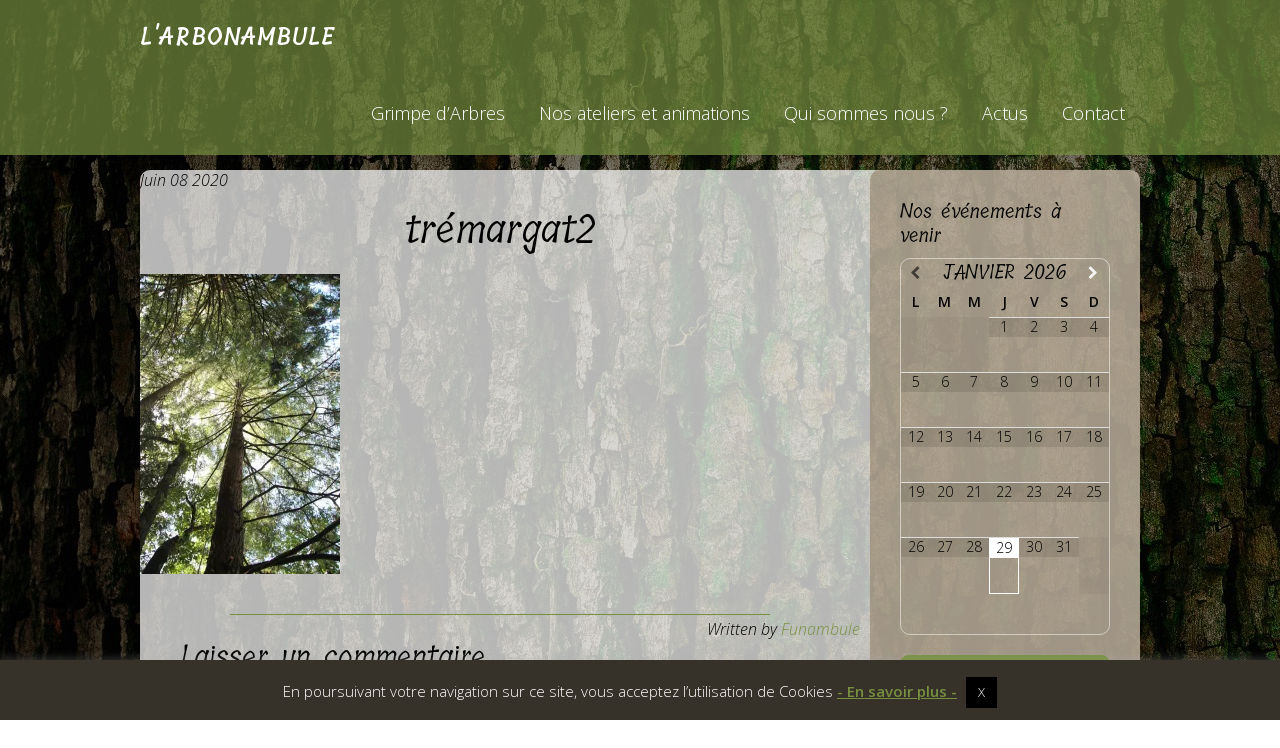

--- FILE ---
content_type: text/html; charset=UTF-8
request_url: https://www.larbonambule.com/tremargat2/
body_size: 20220
content:
<!DOCTYPE html>
<html lang="fr-FR">
<head >
<meta charset="UTF-8" />
<meta name="viewport" content="width=device-width, initial-scale=1" />
<meta name='robots' content='index, follow, max-image-preview:large, max-snippet:-1, max-video-preview:-1' />

	<title>trémargat2 - L&#039;Arbonambule</title>
	<link rel="canonical" href="https://www.larbonambule.com/tremargat2/" />
	<meta property="og:locale" content="fr_FR" />
	<meta property="og:type" content="article" />
	<meta property="og:title" content="trémargat2 - L&#039;Arbonambule" />
	<meta property="og:url" content="https://www.larbonambule.com/tremargat2/" />
	<meta property="og:site_name" content="L&#039;Arbonambule" />
	<meta property="og:image" content="https://www.larbonambule.com/tremargat2" />
	<meta property="og:image:width" content="512" />
	<meta property="og:image:height" content="768" />
	<meta property="og:image:type" content="image/jpeg" />
	<meta name="twitter:card" content="summary_large_image" />
	<script type="application/ld+json" class="yoast-schema-graph">{"@context":"https://schema.org","@graph":[{"@type":"WebPage","@id":"https://www.larbonambule.com/tremargat2/","url":"https://www.larbonambule.com/tremargat2/","name":"trémargat2 - L&#039;Arbonambule","isPartOf":{"@id":"https://www.larbonambule.com/#website"},"primaryImageOfPage":{"@id":"https://www.larbonambule.com/tremargat2/#primaryimage"},"image":{"@id":"https://www.larbonambule.com/tremargat2/#primaryimage"},"thumbnailUrl":"https://i0.wp.com/www.larbonambule.com/wp-content/uploads/2020/06/tre%CC%81margat2.jpg?fit=512%2C768&ssl=1","datePublished":"2020-06-08T16:24:45+00:00","breadcrumb":{"@id":"https://www.larbonambule.com/tremargat2/#breadcrumb"},"inLanguage":"fr-FR","potentialAction":[{"@type":"ReadAction","target":["https://www.larbonambule.com/tremargat2/"]}]},{"@type":"ImageObject","inLanguage":"fr-FR","@id":"https://www.larbonambule.com/tremargat2/#primaryimage","url":"https://i0.wp.com/www.larbonambule.com/wp-content/uploads/2020/06/tre%CC%81margat2.jpg?fit=512%2C768&ssl=1","contentUrl":"https://i0.wp.com/www.larbonambule.com/wp-content/uploads/2020/06/tre%CC%81margat2.jpg?fit=512%2C768&ssl=1","width":512,"height":768},{"@type":"BreadcrumbList","@id":"https://www.larbonambule.com/tremargat2/#breadcrumb","itemListElement":[{"@type":"ListItem","position":1,"name":"Accueil","item":"https://www.larbonambule.com/"},{"@type":"ListItem","position":2,"name":"trémargat2"}]},{"@type":"WebSite","@id":"https://www.larbonambule.com/#website","url":"https://www.larbonambule.com/","name":"L&#039;Arbonambule","description":"Association Bretonne de Grimpe d&#039;Arbres","publisher":{"@id":"https://www.larbonambule.com/#organization"},"potentialAction":[{"@type":"SearchAction","target":{"@type":"EntryPoint","urlTemplate":"https://www.larbonambule.com/?s={search_term_string}"},"query-input":{"@type":"PropertyValueSpecification","valueRequired":true,"valueName":"search_term_string"}}],"inLanguage":"fr-FR"},{"@type":"Organization","@id":"https://www.larbonambule.com/#organization","name":"L'Arbonambule","url":"https://www.larbonambule.com/","logo":{"@type":"ImageObject","inLanguage":"fr-FR","@id":"https://www.larbonambule.com/#/schema/logo/image/","url":"https://i0.wp.com/www.larbonambule.com/wp-content/uploads/2016/12/logonambule_opt.png?fit=300%2C274&ssl=1","contentUrl":"https://i0.wp.com/www.larbonambule.com/wp-content/uploads/2016/12/logonambule_opt.png?fit=300%2C274&ssl=1","width":300,"height":274,"caption":"L'Arbonambule"},"image":{"@id":"https://www.larbonambule.com/#/schema/logo/image/"}}]}</script>


<link rel='dns-prefetch' href='//secure.gravatar.com' />
<link rel='dns-prefetch' href='//stats.wp.com' />
<link rel='dns-prefetch' href='//fonts.googleapis.com' />
<link rel='dns-prefetch' href='//use.fontawesome.com' />
<link rel='dns-prefetch' href='//v0.wordpress.com' />
<link rel='preconnect' href='//i0.wp.com' />
<link rel="alternate" type="application/rss+xml" title="L&#039;Arbonambule &raquo; Flux" href="https://www.larbonambule.com/feed/" />
<link rel="alternate" type="application/rss+xml" title="L&#039;Arbonambule &raquo; Flux des commentaires" href="https://www.larbonambule.com/comments/feed/" />
<script type="text/javascript">!function(){"use strict";const i=JSON.parse(`["mg"]`);window.dike_plc=(d,e,n=!1)=>{const o=d+"-*";return-1!==i.indexOf(e)||void 0!==window.dike_tvb&&(-1!==window.dike_tvb.indexOf(e)||-1!==window.dike_tvb.indexOf(o))||(n&&(window.location.href="https://www.larbonambule.com/wp-admin/index.php?page=dike_wpd&author="+d+"&failed_lic_check="+d+"-"+e),!1)}}();</script><link rel="alternate" type="application/rss+xml" title="L&#039;Arbonambule &raquo; trémargat2 Flux des commentaires" href="https://www.larbonambule.com/feed/?attachment_id=1443" />
<link rel="alternate" title="oEmbed (JSON)" type="application/json+oembed" href="https://www.larbonambule.com/wp-json/oembed/1.0/embed?url=https%3A%2F%2Fwww.larbonambule.com%2Ftremargat2%2F" />
<link rel="alternate" title="oEmbed (XML)" type="text/xml+oembed" href="https://www.larbonambule.com/wp-json/oembed/1.0/embed?url=https%3A%2F%2Fwww.larbonambule.com%2Ftremargat2%2F&#038;format=xml" />
<style id='wp-img-auto-sizes-contain-inline-css' type='text/css'>
img:is([sizes=auto i],[sizes^="auto," i]){contain-intrinsic-size:3000px 1500px}
/*# sourceURL=wp-img-auto-sizes-contain-inline-css */
</style>
<link rel='stylesheet' id='altitude-pro-theme-css' href='https://www.larbonambule.com/wp-content/themes/altitude-pro/style.css?ver=1.0.3' type='text/css' media='all' />
<style id='altitude-pro-theme-inline-css' type='text/css'>

		a,
		.entry-title a:hover,
		.image-section a:hover,
		.image-section .featured-content .entry-title a:hover,
		.site-footer a:hover {
			color: #779040;
		}

		button,
		input[type="button"],
		input[type="reset"],
		input[type="submit"],
		.archive-pagination li a:hover,
		.archive-pagination .active a,
		.button,
		.footer-widgets,
		.widget .button {
			background-color: #779040;
		}

		button,
		input[type="button"],
		input[type="reset"],
		input[type="submit"],
		.button,
		.front-page input:focus,
		.front-page textarea:focus,
		.widget .button {
			border-color: #779040;
		}
		
/*# sourceURL=altitude-pro-theme-inline-css */
</style>
<style id='wp-emoji-styles-inline-css' type='text/css'>

	img.wp-smiley, img.emoji {
		display: inline !important;
		border: none !important;
		box-shadow: none !important;
		height: 1em !important;
		width: 1em !important;
		margin: 0 0.07em !important;
		vertical-align: -0.1em !important;
		background: none !important;
		padding: 0 !important;
	}
/*# sourceURL=wp-emoji-styles-inline-css */
</style>
<link rel='stylesheet' id='wp-block-library-css' href='https://www.larbonambule.com/wp-includes/css/dist/block-library/style.min.css?ver=6.9' type='text/css' media='all' />
<style id='global-styles-inline-css' type='text/css'>
:root{--wp--preset--aspect-ratio--square: 1;--wp--preset--aspect-ratio--4-3: 4/3;--wp--preset--aspect-ratio--3-4: 3/4;--wp--preset--aspect-ratio--3-2: 3/2;--wp--preset--aspect-ratio--2-3: 2/3;--wp--preset--aspect-ratio--16-9: 16/9;--wp--preset--aspect-ratio--9-16: 9/16;--wp--preset--color--black: #000000;--wp--preset--color--cyan-bluish-gray: #abb8c3;--wp--preset--color--white: #ffffff;--wp--preset--color--pale-pink: #f78da7;--wp--preset--color--vivid-red: #cf2e2e;--wp--preset--color--luminous-vivid-orange: #ff6900;--wp--preset--color--luminous-vivid-amber: #fcb900;--wp--preset--color--light-green-cyan: #7bdcb5;--wp--preset--color--vivid-green-cyan: #00d084;--wp--preset--color--pale-cyan-blue: #8ed1fc;--wp--preset--color--vivid-cyan-blue: #0693e3;--wp--preset--color--vivid-purple: #9b51e0;--wp--preset--gradient--vivid-cyan-blue-to-vivid-purple: linear-gradient(135deg,rgb(6,147,227) 0%,rgb(155,81,224) 100%);--wp--preset--gradient--light-green-cyan-to-vivid-green-cyan: linear-gradient(135deg,rgb(122,220,180) 0%,rgb(0,208,130) 100%);--wp--preset--gradient--luminous-vivid-amber-to-luminous-vivid-orange: linear-gradient(135deg,rgb(252,185,0) 0%,rgb(255,105,0) 100%);--wp--preset--gradient--luminous-vivid-orange-to-vivid-red: linear-gradient(135deg,rgb(255,105,0) 0%,rgb(207,46,46) 100%);--wp--preset--gradient--very-light-gray-to-cyan-bluish-gray: linear-gradient(135deg,rgb(238,238,238) 0%,rgb(169,184,195) 100%);--wp--preset--gradient--cool-to-warm-spectrum: linear-gradient(135deg,rgb(74,234,220) 0%,rgb(151,120,209) 20%,rgb(207,42,186) 40%,rgb(238,44,130) 60%,rgb(251,105,98) 80%,rgb(254,248,76) 100%);--wp--preset--gradient--blush-light-purple: linear-gradient(135deg,rgb(255,206,236) 0%,rgb(152,150,240) 100%);--wp--preset--gradient--blush-bordeaux: linear-gradient(135deg,rgb(254,205,165) 0%,rgb(254,45,45) 50%,rgb(107,0,62) 100%);--wp--preset--gradient--luminous-dusk: linear-gradient(135deg,rgb(255,203,112) 0%,rgb(199,81,192) 50%,rgb(65,88,208) 100%);--wp--preset--gradient--pale-ocean: linear-gradient(135deg,rgb(255,245,203) 0%,rgb(182,227,212) 50%,rgb(51,167,181) 100%);--wp--preset--gradient--electric-grass: linear-gradient(135deg,rgb(202,248,128) 0%,rgb(113,206,126) 100%);--wp--preset--gradient--midnight: linear-gradient(135deg,rgb(2,3,129) 0%,rgb(40,116,252) 100%);--wp--preset--font-size--small: 13px;--wp--preset--font-size--medium: 20px;--wp--preset--font-size--large: 36px;--wp--preset--font-size--x-large: 42px;--wp--preset--spacing--20: 0.44rem;--wp--preset--spacing--30: 0.67rem;--wp--preset--spacing--40: 1rem;--wp--preset--spacing--50: 1.5rem;--wp--preset--spacing--60: 2.25rem;--wp--preset--spacing--70: 3.38rem;--wp--preset--spacing--80: 5.06rem;--wp--preset--shadow--natural: 6px 6px 9px rgba(0, 0, 0, 0.2);--wp--preset--shadow--deep: 12px 12px 50px rgba(0, 0, 0, 0.4);--wp--preset--shadow--sharp: 6px 6px 0px rgba(0, 0, 0, 0.2);--wp--preset--shadow--outlined: 6px 6px 0px -3px rgb(255, 255, 255), 6px 6px rgb(0, 0, 0);--wp--preset--shadow--crisp: 6px 6px 0px rgb(0, 0, 0);}:where(.is-layout-flex){gap: 0.5em;}:where(.is-layout-grid){gap: 0.5em;}body .is-layout-flex{display: flex;}.is-layout-flex{flex-wrap: wrap;align-items: center;}.is-layout-flex > :is(*, div){margin: 0;}body .is-layout-grid{display: grid;}.is-layout-grid > :is(*, div){margin: 0;}:where(.wp-block-columns.is-layout-flex){gap: 2em;}:where(.wp-block-columns.is-layout-grid){gap: 2em;}:where(.wp-block-post-template.is-layout-flex){gap: 1.25em;}:where(.wp-block-post-template.is-layout-grid){gap: 1.25em;}.has-black-color{color: var(--wp--preset--color--black) !important;}.has-cyan-bluish-gray-color{color: var(--wp--preset--color--cyan-bluish-gray) !important;}.has-white-color{color: var(--wp--preset--color--white) !important;}.has-pale-pink-color{color: var(--wp--preset--color--pale-pink) !important;}.has-vivid-red-color{color: var(--wp--preset--color--vivid-red) !important;}.has-luminous-vivid-orange-color{color: var(--wp--preset--color--luminous-vivid-orange) !important;}.has-luminous-vivid-amber-color{color: var(--wp--preset--color--luminous-vivid-amber) !important;}.has-light-green-cyan-color{color: var(--wp--preset--color--light-green-cyan) !important;}.has-vivid-green-cyan-color{color: var(--wp--preset--color--vivid-green-cyan) !important;}.has-pale-cyan-blue-color{color: var(--wp--preset--color--pale-cyan-blue) !important;}.has-vivid-cyan-blue-color{color: var(--wp--preset--color--vivid-cyan-blue) !important;}.has-vivid-purple-color{color: var(--wp--preset--color--vivid-purple) !important;}.has-black-background-color{background-color: var(--wp--preset--color--black) !important;}.has-cyan-bluish-gray-background-color{background-color: var(--wp--preset--color--cyan-bluish-gray) !important;}.has-white-background-color{background-color: var(--wp--preset--color--white) !important;}.has-pale-pink-background-color{background-color: var(--wp--preset--color--pale-pink) !important;}.has-vivid-red-background-color{background-color: var(--wp--preset--color--vivid-red) !important;}.has-luminous-vivid-orange-background-color{background-color: var(--wp--preset--color--luminous-vivid-orange) !important;}.has-luminous-vivid-amber-background-color{background-color: var(--wp--preset--color--luminous-vivid-amber) !important;}.has-light-green-cyan-background-color{background-color: var(--wp--preset--color--light-green-cyan) !important;}.has-vivid-green-cyan-background-color{background-color: var(--wp--preset--color--vivid-green-cyan) !important;}.has-pale-cyan-blue-background-color{background-color: var(--wp--preset--color--pale-cyan-blue) !important;}.has-vivid-cyan-blue-background-color{background-color: var(--wp--preset--color--vivid-cyan-blue) !important;}.has-vivid-purple-background-color{background-color: var(--wp--preset--color--vivid-purple) !important;}.has-black-border-color{border-color: var(--wp--preset--color--black) !important;}.has-cyan-bluish-gray-border-color{border-color: var(--wp--preset--color--cyan-bluish-gray) !important;}.has-white-border-color{border-color: var(--wp--preset--color--white) !important;}.has-pale-pink-border-color{border-color: var(--wp--preset--color--pale-pink) !important;}.has-vivid-red-border-color{border-color: var(--wp--preset--color--vivid-red) !important;}.has-luminous-vivid-orange-border-color{border-color: var(--wp--preset--color--luminous-vivid-orange) !important;}.has-luminous-vivid-amber-border-color{border-color: var(--wp--preset--color--luminous-vivid-amber) !important;}.has-light-green-cyan-border-color{border-color: var(--wp--preset--color--light-green-cyan) !important;}.has-vivid-green-cyan-border-color{border-color: var(--wp--preset--color--vivid-green-cyan) !important;}.has-pale-cyan-blue-border-color{border-color: var(--wp--preset--color--pale-cyan-blue) !important;}.has-vivid-cyan-blue-border-color{border-color: var(--wp--preset--color--vivid-cyan-blue) !important;}.has-vivid-purple-border-color{border-color: var(--wp--preset--color--vivid-purple) !important;}.has-vivid-cyan-blue-to-vivid-purple-gradient-background{background: var(--wp--preset--gradient--vivid-cyan-blue-to-vivid-purple) !important;}.has-light-green-cyan-to-vivid-green-cyan-gradient-background{background: var(--wp--preset--gradient--light-green-cyan-to-vivid-green-cyan) !important;}.has-luminous-vivid-amber-to-luminous-vivid-orange-gradient-background{background: var(--wp--preset--gradient--luminous-vivid-amber-to-luminous-vivid-orange) !important;}.has-luminous-vivid-orange-to-vivid-red-gradient-background{background: var(--wp--preset--gradient--luminous-vivid-orange-to-vivid-red) !important;}.has-very-light-gray-to-cyan-bluish-gray-gradient-background{background: var(--wp--preset--gradient--very-light-gray-to-cyan-bluish-gray) !important;}.has-cool-to-warm-spectrum-gradient-background{background: var(--wp--preset--gradient--cool-to-warm-spectrum) !important;}.has-blush-light-purple-gradient-background{background: var(--wp--preset--gradient--blush-light-purple) !important;}.has-blush-bordeaux-gradient-background{background: var(--wp--preset--gradient--blush-bordeaux) !important;}.has-luminous-dusk-gradient-background{background: var(--wp--preset--gradient--luminous-dusk) !important;}.has-pale-ocean-gradient-background{background: var(--wp--preset--gradient--pale-ocean) !important;}.has-electric-grass-gradient-background{background: var(--wp--preset--gradient--electric-grass) !important;}.has-midnight-gradient-background{background: var(--wp--preset--gradient--midnight) !important;}.has-small-font-size{font-size: var(--wp--preset--font-size--small) !important;}.has-medium-font-size{font-size: var(--wp--preset--font-size--medium) !important;}.has-large-font-size{font-size: var(--wp--preset--font-size--large) !important;}.has-x-large-font-size{font-size: var(--wp--preset--font-size--x-large) !important;}
/*# sourceURL=global-styles-inline-css */
</style>

<style id='classic-theme-styles-inline-css' type='text/css'>
/*! This file is auto-generated */
.wp-block-button__link{color:#fff;background-color:#32373c;border-radius:9999px;box-shadow:none;text-decoration:none;padding:calc(.667em + 2px) calc(1.333em + 2px);font-size:1.125em}.wp-block-file__button{background:#32373c;color:#fff;text-decoration:none}
/*# sourceURL=/wp-includes/css/classic-themes.min.css */
</style>
<style id='font-awesome-svg-styles-default-inline-css' type='text/css'>
.svg-inline--fa {
  display: inline-block;
  height: 1em;
  overflow: visible;
  vertical-align: -.125em;
}
/*# sourceURL=font-awesome-svg-styles-default-inline-css */
</style>
<link rel='stylesheet' id='font-awesome-svg-styles-css' href='https://www.larbonambule.com/wp-content/uploads/font-awesome/v6.5.2/css/svg-with-js.css' type='text/css' media='all' />
<style id='font-awesome-svg-styles-inline-css' type='text/css'>
   .wp-block-font-awesome-icon svg::before,
   .wp-rich-text-font-awesome-icon svg::before {content: unset;}
/*# sourceURL=font-awesome-svg-styles-inline-css */
</style>
<link rel='stylesheet' id='cookie-law-info-css' href='https://www.larbonambule.com/wp-content/plugins/cookie-law-info/legacy/public/css/cookie-law-info-public.css?ver=3.3.9.1' type='text/css' media='all' />
<link rel='stylesheet' id='cookie-law-info-gdpr-css' href='https://www.larbonambule.com/wp-content/plugins/cookie-law-info/legacy/public/css/cookie-law-info-gdpr.css?ver=3.3.9.1' type='text/css' media='all' />
<link rel='stylesheet' id='sow-button-base-css' href='https://www.larbonambule.com/wp-content/plugins/so-widgets-bundle/widgets/button/css/style.css?ver=1.70.4' type='text/css' media='all' />
<link rel='stylesheet' id='sow-button-flat-64ea995dc931-css' href='https://www.larbonambule.com/wp-content/uploads/siteorigin-widgets/sow-button-flat-64ea995dc931.css?ver=6.9' type='text/css' media='all' />
<link rel='stylesheet' id='dashicons-css' href='https://www.larbonambule.com/wp-includes/css/dashicons.min.css?ver=6.9' type='text/css' media='all' />
<link rel='stylesheet' id='altitude-google-fonts-css' href='//fonts.googleapis.com/css?family=Ek+Mukta%3A200%2C800&#038;ver=1.0.3' type='text/css' media='all' />
<link rel='stylesheet' id='font-awesome-official-css' href='https://use.fontawesome.com/releases/v6.5.2/css/all.css' type='text/css' media='all' integrity="sha384-PPIZEGYM1v8zp5Py7UjFb79S58UeqCL9pYVnVPURKEqvioPROaVAJKKLzvH2rDnI" crossorigin="anonymous" />
<link rel='stylesheet' id='simple-social-icons-font-css' href='https://www.larbonambule.com/wp-content/plugins/simple-social-icons/css/style.css?ver=4.0.0' type='text/css' media='all' />
<link rel='stylesheet' id='mg-fontawesome-css' href='https://www.larbonambule.com/wp-content/plugins/media-grid/css/fontAwesome/css/all.min.css?ver=5.15.2' type='text/css' media='all' />
<link rel='stylesheet' id='mediaelement-css' href='https://www.larbonambule.com/wp-includes/js/mediaelement/mediaelementplayer-legacy.min.css?ver=4.2.17' type='text/css' media='all' />
<link rel='stylesheet' id='wp-mediaelement-css' href='https://www.larbonambule.com/wp-includes/js/mediaelement/wp-mediaelement.min.css?ver=6.9' type='text/css' media='all' />
<link rel='stylesheet' id='mg-frontend-css' href='https://www.larbonambule.com/wp-content/plugins/media-grid/css/frontend.min.css?ver=8.1.1' type='text/css' media='all' />
<link rel='stylesheet' id='mg-lightbox-css' href='https://www.larbonambule.com/wp-content/plugins/media-grid/css/lightbox.min.css?ver=8.1.1' type='text/css' media='all' />
<link rel='stylesheet' id='otw-shortcode-general_foundicons-css' href='https://www.larbonambule.com/wp-content/plugins/toggles-shortcode-and-widget/include/otw_components/otw_shortcode/css/general_foundicons.css?ver=6.9' type='text/css' media='all' />
<link rel='stylesheet' id='otw-shortcode-social_foundicons-css' href='https://www.larbonambule.com/wp-content/plugins/toggles-shortcode-and-widget/include/otw_components/otw_shortcode/css/social_foundicons.css?ver=6.9' type='text/css' media='all' />
<link rel='stylesheet' id='otw-shortcode-css' href='https://www.larbonambule.com/wp-content/plugins/toggles-shortcode-and-widget/include/otw_components/otw_shortcode/css/otw_shortcode.css?ver=6.9' type='text/css' media='all' />
<link rel='stylesheet' id='font-awesome-official-v4shim-css' href='https://use.fontawesome.com/releases/v6.5.2/css/v4-shims.css' type='text/css' media='all' integrity="sha384-XyvK/kKwgVW+fuRkusfLgfhAMuaxLPSOY8W7wj8tUkf0Nr2WGHniPmpdu+cmPS5n" crossorigin="anonymous" />
<script type="text/javascript" src="https://www.larbonambule.com/wp-includes/js/jquery/jquery.min.js?ver=3.7.1" id="jquery-core-js"></script>
<script type="text/javascript" src="https://www.larbonambule.com/wp-includes/js/jquery/jquery-migrate.min.js?ver=3.4.1" id="jquery-migrate-js"></script>
<script type="text/javascript" id="cookie-law-info-js-extra">
/* <![CDATA[ */
var Cli_Data = {"nn_cookie_ids":[],"cookielist":[],"non_necessary_cookies":[],"ccpaEnabled":"","ccpaRegionBased":"","ccpaBarEnabled":"","strictlyEnabled":["necessary","obligatoire"],"ccpaType":"gdpr","js_blocking":"","custom_integration":"","triggerDomRefresh":"","secure_cookies":""};
var cli_cookiebar_settings = {"animate_speed_hide":"500","animate_speed_show":"500","background":"#363129","border":"#444","border_on":"","button_1_button_colour":"#000","button_1_button_hover":"#000000","button_1_link_colour":"#fff","button_1_as_button":"1","button_1_new_win":"1","button_2_button_colour":"#333","button_2_button_hover":"#292929","button_2_link_colour":"#779040","button_2_as_button":"","button_2_hidebar":"","button_3_button_colour":"#000","button_3_button_hover":"#000000","button_3_link_colour":"#fff","button_3_as_button":"1","button_3_new_win":"","button_4_button_colour":"#000","button_4_button_hover":"#000000","button_4_link_colour":"#62a329","button_4_as_button":"","button_7_button_colour":"#61a229","button_7_button_hover":"#4e8221","button_7_link_colour":"#fff","button_7_as_button":"1","button_7_new_win":"","font_family":"inherit","header_fix":"","notify_animate_hide":"1","notify_animate_show":"1","notify_div_id":"#cookie-law-info-bar","notify_position_horizontal":"right","notify_position_vertical":"bottom","scroll_close":"","scroll_close_reload":"1","accept_close_reload":"","reject_close_reload":"","showagain_tab":"","showagain_background":"#fff","showagain_border":"#000","showagain_div_id":"#cookie-law-info-again","showagain_x_position":"100px","text":"#ffffff","show_once_yn":"1","show_once":"30000","logging_on":"","as_popup":"","popup_overlay":"1","bar_heading_text":"","cookie_bar_as":"banner","popup_showagain_position":"bottom-right","widget_position":"left"};
var log_object = {"ajax_url":"https://www.larbonambule.com/wp-admin/admin-ajax.php"};
//# sourceURL=cookie-law-info-js-extra
/* ]]> */
</script>
<script type="text/javascript" src="https://www.larbonambule.com/wp-content/plugins/cookie-law-info/legacy/public/js/cookie-law-info-public.js?ver=3.3.9.1" id="cookie-law-info-js"></script>
<script type="text/javascript" id="snazzymaps-js-js-extra">
/* <![CDATA[ */
var SnazzyDataForSnazzyMaps = [];
SnazzyDataForSnazzyMaps={"id":89907,"name":"Arbonambule","description":"De la verdure","url":"https:\/\/snazzymaps.com\/style\/89907\/arbonambule","imageUrl":"https:\/\/snazzy-maps-cdn.azureedge.net\/assets\/89907-arbonambule.png?v=20170118024630","json":"[{\"featureType\":\"all\",\"elementType\":\"labels\",\"stylers\":[{\"visibility\":\"on\"}]},{\"featureType\":\"administrative\",\"elementType\":\"labels\",\"stylers\":[{\"visibility\":\"on\"}]},{\"featureType\":\"administrative.locality\",\"elementType\":\"labels\",\"stylers\":[{\"visibility\":\"on\"}]},{\"featureType\":\"administrative.locality\",\"elementType\":\"labels.text\",\"stylers\":[{\"visibility\":\"on\"}]},{\"featureType\":\"administrative.locality\",\"elementType\":\"labels.text.fill\",\"stylers\":[{\"visibility\":\"on\"}]},{\"featureType\":\"administrative.locality\",\"elementType\":\"labels.text.stroke\",\"stylers\":[{\"weight\":2.7},{\"color\":\"#f4f9e8\"}]},{\"featureType\":\"landscape\",\"elementType\":\"all\",\"stylers\":[{\"visibility\":\"on\"}]},{\"featureType\":\"landscape.man_made\",\"elementType\":\"all\",\"stylers\":[{\"color\":\"#718e32\"}]},{\"featureType\":\"landscape.natural\",\"elementType\":\"all\",\"stylers\":[{\"color\":\"#a4cc48\"},{\"visibility\":\"on\"}]},{\"featureType\":\"poi.business\",\"elementType\":\"all\",\"stylers\":[{\"saturation\":68},{\"lightness\":-61}]},{\"featureType\":\"road\",\"elementType\":\"geometry\",\"stylers\":[{\"color\":\"#ffffff\"},{\"visibility\":\"on\"},{\"weight\":\"0.63\"}]},{\"featureType\":\"road.highway\",\"elementType\":\"labels\",\"stylers\":[{\"visibility\":\"simplified\"},{\"gamma\":1.14},{\"saturation\":-18},{\"weight\":\"0.56\"}]},{\"featureType\":\"road.highway.controlled_access\",\"elementType\":\"geometry.stroke\",\"stylers\":[{\"weight\":\"1\"},{\"saturation\":-42},{\"lightness\":28}]},{\"featureType\":\"road.highway.controlled_access\",\"elementType\":\"labels\",\"stylers\":[{\"saturation\":30},{\"gamma\":0.76}]},{\"featureType\":\"road.local\",\"elementType\":\"all\",\"stylers\":[{\"visibility\":\"simplified\"},{\"weight\":\"0.4\"},{\"lightness\":-8}]},{\"featureType\":\"water\",\"elementType\":\"all\",\"stylers\":[{\"color\":\"#4aaecc\"}]}]","views":3,"favorites":0,"createdBy":{"name":"Ninon","url":null},"createdOn":"2017-01-18T13:25:08.537","tags":["colorful","light","simple"],"colors":["blue","green","white"]};
//# sourceURL=snazzymaps-js-js-extra
/* ]]> */
</script>
<script type="text/javascript" src="https://www.larbonambule.com/wp-content/plugins/snazzy-maps/snazzymaps.js?ver=1.5.0" id="snazzymaps-js-js"></script>
<script type="text/javascript" src="https://www.larbonambule.com/wp-content/themes/altitude-pro/js/global.js?ver=1.0.0" id="altitude-global-js"></script>
<script type="text/javascript" src="https://www.larbonambule.com/wp-content/plugins/toggles-shortcode-and-widget/include/otw_components/otw_shortcode/js/otw_shortcode_core.js?ver=6.9" id="otw-shortcode-core-js"></script>
<script type="text/javascript" src="https://www.larbonambule.com/wp-content/plugins/toggles-shortcode-and-widget/include/otw_components/otw_shortcode/js/otw_shortcode.js?ver=6.9" id="otw-shortcode-js"></script>
<link rel="https://api.w.org/" href="https://www.larbonambule.com/wp-json/" /><link rel="alternate" title="JSON" type="application/json" href="https://www.larbonambule.com/wp-json/wp/v2/media/1443" /><link rel="EditURI" type="application/rsd+xml" title="RSD" href="https://www.larbonambule.com/xmlrpc.php?rsd" />
<meta name="generator" content="WordPress 6.9" />
<link rel='shortlink' href='https://wp.me/a80jQu-nh' />
	<style>img#wpstats{display:none}</style>
		<link rel="pingback" href="https://www.larbonambule.com/xmlrpc.php" />
<link rel="icon" href="https://i0.wp.com/www.larbonambule.com/wp-content/uploads/2016/12/logonambule_opt.png?fit=32%2C29&#038;ssl=1" sizes="32x32" />
<link rel="icon" href="https://i0.wp.com/www.larbonambule.com/wp-content/uploads/2016/12/logonambule_opt.png?fit=192%2C175&#038;ssl=1" sizes="192x192" />
<link rel="apple-touch-icon" href="https://i0.wp.com/www.larbonambule.com/wp-content/uploads/2016/12/logonambule_opt.png?fit=180%2C164&#038;ssl=1" />
<meta name="msapplication-TileImage" content="https://i0.wp.com/www.larbonambule.com/wp-content/uploads/2016/12/logonambule_opt.png?fit=270%2C247&#038;ssl=1" />
<style type="text/css">


            #mg_lb_loader .mg_loader {
                transform: 			scale(0.9) translateZ(0);
            }
            .mgl_1, .mgl_2, .mgl_3, .mgl_4 {
                background-color: #777;
                width: 11px;
                height: 11px;
                position: absolute;
                top: 0;
                left: 0;
                border-radius: 1px;
                animation: mg_loader 2s infinite ease-in-out;
            }
            .mg_loader div {
                background-color: #779040;
            }
            #mg_lb_wrap .mg_loader div {
                background-color: #779040;
            }
            .mgl_2 {
                animation-delay: -0.5s;
            }
            .mgl_3 {
                animation-delay: -1s;
            }
            .mgl_4 {
                animation-delay: -1.5s;
            }
            @keyframes mg_loader {
                25% { transform:  translate3d(15px, 0, 0) rotate(-90deg) scale(0.3); } 
                50% { transform: translate3d(15px, 15px, 0) rotate(-179deg); } 
                75% { transform: translate3d(0, 15px, 0) rotate(-270deg) scale(0.3); } 
                100% { transform: rotate(-360deg); }
            }
            


.mg_box { 
  border-width: 0 5px 5px 0; 
}


.mg_items_container {
	width: calc(100% + 20px + 5px);
}
.mg_items_container.mg_not_even_w {
	width: calc(100% + 20px + 5px + 1px);	
}



.mgis_w_1_12 {width: calc(8.33333333% - 2px);}.mgis_h_1_12 {padding-bottom: calc(8.33333333% - 2px - 5px);}.mgis_w_2_12 {width: calc(16.66666667% - 3px);}.mgis_h_2_12 {padding-bottom: calc(16.66666667% - 3px - 5px);}.mgis_w_3_12 {width: calc(25% - 5px);}.mgis_h_3_12 {padding-bottom: calc(25% - 5px - 5px);}.mgis_w_4_12 {width: calc(33.33333333% - 7px);}.mgis_h_4_12 {padding-bottom: calc(33.33333333% - 7px - 5px);}.mgis_w_5_12 {width: calc(41.66666667% - 8px);}.mgis_h_5_12 {padding-bottom: calc(41.66666667% - 8px - 5px);}.mgis_w_6_12 {width: calc(50% - 10px);}.mgis_h_6_12 {padding-bottom: calc(50% - 10px - 5px);}.mgis_w_7_12 {width: calc(58.33333333% - 12px);}.mgis_h_7_12 {padding-bottom: calc(58.33333333% - 12px - 5px);}.mgis_w_8_12 {width: calc(66.66666667% - 13px);}.mgis_h_8_12 {padding-bottom: calc(66.66666667% - 13px - 5px);}.mgis_w_9_12 {width: calc(75% - 15px);}.mgis_h_9_12 {padding-bottom: calc(75% - 15px - 5px);}.mgis_w_10_12 {width: calc(83.33333333% - 17px);}.mgis_h_10_12 {padding-bottom: calc(83.33333333% - 17px - 5px);}.mgis_w_11_12 {width: calc(91.66666667% - 18px);}.mgis_h_11_12 {padding-bottom: calc(91.66666667% - 18px - 5px);}.mgis_w_12_12 {width: calc(100% - 20px);}.mgis_h_12_12 {padding-bottom: calc(100% - 20px - 5px);}.mgis_w_1_1 {width: calc(100% - 20px);}.mgis_h_1_1 {padding-bottom: calc(100% - 20px - 5px);}.mgis_w_1_2 {width: calc(49.9% - 10px);}.mgis_h_1_2 {padding-bottom: calc(49.9% - 10px - 5px);}.mgis_w_1_3 {width: calc(33.29% - 7px);}.mgis_h_1_3 {padding-bottom: calc(33.29% - 7px - 5px);}.mgis_w_2_3 {width: calc(66.58% - 13px);}.mgis_h_2_3 {padding-bottom: calc(66.58% - 13px - 5px);}.mgis_w_1_4 {width: calc(25% - 5px);}.mgis_h_1_4 {padding-bottom: calc(25% - 5px - 5px);}.mgis_w_3_4 {width: calc(74.99% - 15px);}.mgis_h_3_4 {padding-bottom: calc(74.99% - 15px - 5px);}.mgis_w_1_5 {width: calc(20% - 4px);}.mgis_h_1_5 {padding-bottom: calc(20% - 4px - 5px);}.mgis_w_2_5 {width: calc(39.8% - 8px);}.mgis_h_2_5 {padding-bottom: calc(39.8% - 8px - 5px);}.mgis_w_3_5 {width: calc(59.8% - 12px);}.mgis_h_3_5 {padding-bottom: calc(59.8% - 12px - 5px);}.mgis_w_4_5 {width: calc(79.8% - 16px);}.mgis_h_4_5 {padding-bottom: calc(79.8% - 16px - 5px);}.mgis_w_1_6 {width: calc(16.58% - 3px);}.mgis_h_1_6 {padding-bottom: calc(16.58% - 3px - 5px);}.mgis_w_5_6 {width: calc(83.29% - 17px);}.mgis_h_5_6 {padding-bottom: calc(83.29% - 17px - 5px);}.mgis_w_1_7 {width: calc(14.28% - 3px);}.mgis_h_1_7 {padding-bottom: calc(14.28% - 3px - 5px);}.mgis_w_1_8 {width: calc(12.5% - 3px);}.mgis_h_1_8 {padding-bottom: calc(12.5% - 3px - 5px);}.mgis_w_1_9 {width: calc(11.11% - 2px);}.mgis_h_1_9 {padding-bottom: calc(11.11% - 2px - 5px);}.mgis_w_1_10 {width: calc(10% - 2px);}.mgis_h_1_10 {padding-bottom: calc(10% - 2px - 5px);} 

.mg_mobile_mode .mgis_m_w_4_12 {width: calc(33.33333333% - 7px);}.mg_mobile_mode .mgis_m_h_4_12 {padding-bottom: calc(33.33333333% - 7px - 5px);}.mg_mobile_mode .mgis_m_w_5_12 {width: calc(41.66666667% - 8px);}.mg_mobile_mode .mgis_m_h_5_12 {padding-bottom: calc(41.66666667% - 8px - 5px);}.mg_mobile_mode .mgis_m_w_6_12 {width: calc(50% - 10px);}.mg_mobile_mode .mgis_m_h_6_12 {padding-bottom: calc(50% - 10px - 5px);}.mg_mobile_mode .mgis_m_w_7_12 {width: calc(58.33333333% - 12px);}.mg_mobile_mode .mgis_m_h_7_12 {padding-bottom: calc(58.33333333% - 12px - 5px);}.mg_mobile_mode .mgis_m_w_8_12 {width: calc(66.66666667% - 13px);}.mg_mobile_mode .mgis_m_h_8_12 {padding-bottom: calc(66.66666667% - 13px - 5px);}.mg_mobile_mode .mgis_m_w_9_12 {width: calc(75% - 15px);}.mg_mobile_mode .mgis_m_h_9_12 {padding-bottom: calc(75% - 15px - 5px);}.mg_mobile_mode .mgis_m_w_10_12 {width: calc(83.33333333% - 17px);}.mg_mobile_mode .mgis_m_h_10_12 {padding-bottom: calc(83.33333333% - 17px - 5px);}.mg_mobile_mode .mgis_m_w_11_12 {width: calc(91.66666667% - 18px);}.mg_mobile_mode .mgis_m_h_11_12 {padding-bottom: calc(91.66666667% - 18px - 5px);}.mg_mobile_mode .mgis_m_w_12_12 {width: calc(100% - 20px);}.mg_mobile_mode .mgis_m_h_12_12 {padding-bottom: calc(100% - 20px - 5px);}.mg_mobile_mode .mgis_m_w_1_1 {width: calc(100% - 20px);}.mg_mobile_mode .mgis_m_h_1_1 {padding-bottom: calc(100% - 20px - 5px);}.mg_mobile_mode .mgis_m_w_1_2 {width: calc(49.9% - 10px);}.mg_mobile_mode .mgis_m_h_1_2 {padding-bottom: calc(49.9% - 10px - 5px);}.mg_mobile_mode .mgis_m_w_1_3 {width: calc(33.29% - 7px);}.mg_mobile_mode .mgis_m_h_1_3 {padding-bottom: calc(33.29% - 7px - 5px);}.mg_mobile_mode .mgis_m_w_2_3 {width: calc(66.58% - 13px);}.mg_mobile_mode .mgis_m_h_2_3 {padding-bottom: calc(66.58% - 13px - 5px);}.mg_mobile_mode .mgis_m_w_1_4 {width: calc(25% - 5px);}.mg_mobile_mode .mgis_m_h_1_4 {padding-bottom: calc(25% - 5px - 5px);}.mg_mobile_mode .mgis_m_w_3_4 {width: calc(74.99% - 15px);}.mg_mobile_mode .mgis_m_h_3_4 {padding-bottom: calc(74.99% - 15px - 5px);} 






.mg_box_inner {
	border-style: solid;
    padding: 1px;
	background: #ffffff;
    border: 0px solid #CCCCCC; 
}



 



.mgi_overlays {
    top: 1px; 
    right: 1px; 
    bottom: 1px; 
    left: 1px;
}
.mgi_primary_ol,
.mg_inl_slider_wrap .lcms_content,
.mg_inl_slider_wrap .lcms_nav span {
	background: #FFFFFF;
}
.mg_inl_slider_wrap .lcms_content {
	background: rgba(255,255,255, 0.85);
}
body:not(.mg_cust_touch_ol_behav) .mg_box:hover .mgi_primary_ol,
.mg_box.mg_ctob_show .mgi_primary_ol {
   
	opacity: 0.5; 
}
.mgi_item_type_ol {
	border-bottom-color: #779040;
}
span.mg_overlay_tit,
.mg_inl_slider_wrap .lcms_content,
.mg_inl_slider_wrap .lcms_nav span:before,
.mg_inl_slider_wrap .lcms_play span:before {
	color: #000000;
}
.mg_overlay_tit {
	background: rgba(255,255,255, 0.95);
    text-shadow: 0px 0 0px rgba(0,0,0, 0.4);
}
.mg_overlay_tit,
.mg_inl_slider_wrap .lcms_content {    	
	font-family: "Open Sans";    font-size: 23px;
}
.mg_mobile_mode .mg_overlay_tit,
.mg_mobile_mode .mg_inl_slider_wrap .lcms_content {
	font-size: 16px;
}
.mg_overlay_tit:before {
	border-bottom-color: rgba(0,0,0, 0.4);
}


.mgi_item_type_ol span:before {
    color: #ffffff;
}



.mg_box_inner, 
.mg_box .mg_media_wrap,
.mgi_overlays,
.mg_inl_txt_media_bg,
.mg_inl_slider_wrap .lcms_content,
.mg_inl_slider_wrap .lcms_nav *,
.mg_inl_slider_wrap .lcms_play {
  border-radius: 1px;
}
.mg_tu_attach .mgi_txt_under {
    border-bottom-left-radius: 1px;
    border-bottom-right-radius: 1px;	
}






.mgi_txt_under {
    color: #ffffff;	
    padding-top: 	8px !important;
    padding-right: 	15px;
    padding-bottom: 8px;
    padding-left: 	15px;
}
.mg_def_txt_under {  	
	font-family: "Open Sans";    font-size: 15px;
}
.mg_mobile_mode .mg_def_txt_under {
	font-size: 13px;
}
.mg_tu_attach .mgi_txt_under {
	 background: #ffffff;
	 
	  
}
.mg_tu_detach .mgi_txt_under {
	margin-top: 3px;
}



.mg_inl_txt_contents {
    padding: 0 15px 0 15px;
    border-width: 15px 0 15px 0;
}
.mg_grid_wrap:not(.mg_mobile_mode) .mgis_h_auto .mg_inl_txt_media_bg,
.mg_mobile_mode .mgis_m_h_auto .mg_inl_txt_media_bg {
	top: 1px;
    bottom: 1px;
   	left: 1px;
    right: 1px; 
}


.mg_sh_inl_video video {
	background-color: #ffffff;
}




.mg_grid_wrap:not(.mg_mobile_mode) .mg_spacer_hidden_desktop,
.mg_mobile_mode .mg_spacer_hidden_mobile {
    max-width: 0 !important;
    max-height: 0 !important;
    padding: 0 !important;
}




.mg_filters_wrap .mgf,
.mgf_search_form input, .mgf_search_form i:before {	
	color: #ffffff;
    font-size: 14px;
}
.mg_filters_wrap .mgf,
.mgf_search_form input {
	font-family: "Open Sans";}
.mg_mobile_mode .mg_filters_wrap .mgf,
.mg_mobile_mode .mgf_search_form input, 
.mg_mobile_mode .mgf_search_form i:before {	
	font-size: 12px;
}


.mg_filters_wrap .mgf:hover {		
	color: #ffffff !important;
}
.mg_filters_wrap .mgf.mgf_selected, 
.mg_filters_wrap .mgf.mgf_selected:hover {		
	color: #ffffff !important;
}
.mg_textual_filters .mgf_selected {
	text-shadow: 0 0.01em 0 #ffffff;
}
.mg_button_filters .mgf,
.mg_textual_filters .mgf:after {	
	background-color: #77904080;
}  
.mg_button_filters .mgf,
.mgf_search_form input {
    border: 2px solid #77904000;
    border-radius: 5px;
}

.mg_button_filters .mgf:hover,
.mg_textual_filters .mgf:hover:after,
.mgf_search_form input:hover {	
	background-color: #779040;
}
.mg_button_filters .mgf:hover,
.mgf_search_form input:hover {	   
    border-color: #77904000;
}

.mg_button_filters .mgf_selected, .mg_button_filters .mgf_selected:hover,
.mg_textual_filters .mgf_selected:after, .mg_textual_filters .mgf_selected:hover:after,
.mgf_search_form input:focus {	
	background-color: #779040;
}
.mg_button_filters .mgf_selected, .mg_button_filters .mgf_selected:hover,
.mgf_search_form input:focus {	   
    border-color: #77904000;
}


.mg_left_filters:not(.mg_mobile_mode) .mg_above_grid,
.mg_right_filters:not(.mg_mobile_mode) .mg_above_grid {
	width: 130px;
    min-width: 130px;
}
.mg_left_filters:not(.mg_mobile_mode) .mg_items_container {
    border-left-width: 130px;
}
.mg_right_filters:not(.mg_mobile_mode) .mg_items_container {
    border-right-width: 130px;
}
.mg_left_filters:not(.mg_mobile_mode) > .mg_loader {
	transform: translateX(65px);
} 
.mg_right_filters:not(.mg_mobile_mode) > .mg_loader {
    transform: translateX(-65px);
}
.mg_has_search.mg_left_filters:not(.mg_mobile_mode) .mgf_search_form:after,
.mg_has_search.mg_right_filters:not(.mg_mobile_mode) .mgf_search_form:after {
	border-bottom-color: #CCCCCC;
}


.mgf_search_form input, 
.mgf_search_form i:before {	
	color: #707070;
    background-color: #f5f5f5;
    border-color: #f5f5f5}
.mgf_search_form:hover input, 
.mgf_search_form input:focus, .mgf_search_form:hover input:focus,
.mgf_search_form:hover i:before {
	color: #5e5e5e;
    background-color: #ffffff;
	border-color: #707070}	

.mgf_search_form input::-webkit-input-placeholder {color: #707070;}
.mgf_search_form input:-ms-input-placeholder {color: #707070;}
.mgf_search_form input::placeholder {color: #707070;}


.mgf_search_form:hover input::-webkit-input-placeholder,
.mgf_search_form input:focus::-webkit-input-placeholder,
.mgf_search_form:hover input:focus::-webkit-input-placeholder {
	color: #5e5e5e;
} 

.mgf_search_form:hover input:-ms-input-placeholder,
.mgf_search_form input:focus::-ms-input-placeholder,
.mgf_search_form:hover input:focus:-ms-input-placeholder {
	color: #5e5e5e;
}

.mgf_search_form:hover input::placeholder,
.mgf_search_form input:focus::placeholder,
.mgf_search_form:hover input:focus::placeholder {
	color: #5e5e5e !important;
}


.mg_mobile_mode .mg_dd_mobile_filters .mgf_inner {
	border: 2px solid #77904000;
    border-radius: 5px;
    color: #ffffff;
}
.mg_mobile_mode .mg_dd_mobile_filters .mgf_inner.mgf_dd_expanded .mgf {
	border-bottom-color: #77904000;	
}


.mg_no_results:before {
	background-color: #77904080;
    box-shadow: 0 0 0 1px #77904000 inset;
    border-radius: 5px;
    color: #ffffff;
}



.mg_pag_wrap {
	text-align: center;
}
.mg_right_filters:not(.mg_mobile_mode) .mg_pag_wrap {
    right: 130px;
}
.mg_left_filters:not(.mg_mobile_mode) .mg_pag_wrap {
	left: 130px;
}
.mg_pag_wrap > * {
	color: #707070;
    background-color: #f5f5f5;
	border: 1px solid #f5f5f5;
    border-radius: 5px;
}
.mg_pag_wrap > *:not(.mg_pag_disabled):not(.mg_nav_mid):hover,
.mg_sel_pag, .mg_sel_pag:hover {
	color: #5e5e5e;
    background-color: #f0f0f0;
	border-color: #999999;
}
.mg_pag_standard .mg_prev_page:before, .mg_pag_onlynum .mg_prev_page:before,
.mg_pag_standard .mg_next_page:before, .mg_pag_onlynum .mg_next_page:before {
	background: #999999;
}
#mg_lb_loader {
	border-radius: 10%;
}
#mg_lb_background {
	background: url(//www.larbonambule.com/wp-content/plugins/media-grid/img/patterns/pattern-dot-1.png) repeat top left #FFFFFF;  
}
#mg_lb_background.mg_lb_shown {
	
	opacity: 0.5;}
#mg_lb_contents {
	width: 95%;max-width: 2000px;border-radius: 10px;padding: 52px 20px 20px;}
.mg_mf_lb #mg_lb_contents {
	padding: 0px;}
.mg_item_title {
	font-size: 20px;
    font-family: "Open Sans";}
.mg_item_text {
    font-size: 14px;
    line-height: 120%;  
}
.mg_item_text,
ul.mg_cust_options {
	font-family: "Open Sans";}


/* media-focused lightbox mode */
.mg_mf_lb .mg_item_content {
    width: auto !important;
    min-width: 450px;
    max-width: 450px;

    
    top: 52px !important;
    bottom: 0px !important;
}
.mg_mf_lb .mg_item_featured {
    max-width: calc(100% - 450px);
}
.mg_mf_lb #mg_lb_contents {
        margin: calc(7vh + 0px) 10vw 7vh 10vw !important;
}

.mg_mf_lb .mg_item_featured,
.mg_mf_lb .mg_item_featured > *,
.mg_mf_lb #mg_lb_feat_img_wrap > img,
.mg_mf_lb .mg_lb_lcms_slider:not(.mg_lb_lcms_thumbs_shown) div.lcms_wrap {
    max-height: calc(100vh - 14vh - 0px  - 52px);
}
.mg_mf_lb .mg_lb_zoom_wrap {
    max-height: calc(100vh - 14vh - 0px);
}
.mg_mf_lb .mg_lb_lcms_thumbs_shown div.lcms_wrap {
    max-height: calc(100vh - 14vh - 90px  - 52px);
}


.mg_mf_lb .mg_item_featured {
    margin-right: 450px;
}
.mg_mf_lb .mg_item_content {
    padding-left: 25px !important;
    padding-right: 25px !important;
}


@media screen and (max-width: 860px) {
    .mg_mf_lb #mg_lb_contents {
        margin: 2vh 2vw 2vh 2vw !important;

        
        padding: 52px 0px 0px;    }
    #mg_lb_wrap.mg_mf_lb:after {
        content: "";
        display: block;
        height: 1vh;
        width: 100vw;
    }
    .mg_mf_lb .mg_item_featured,
    .mg_mf_lb .mg_item_featured > *,
    .mg_mf_lb #mg_lb_feat_img_wrap > img,
    .mg_mf_lb .mg_lb_lcms_slider:not(.mg_lb_lcms_thumbs_shown) div.lcms_wrap,
    .mg_mf_lb .mg_lb_lcms_thumbs_shown div.lcms_wrap {
        max-height: calc(100vh - 2vh - 0px - 52px - 45px); /* leave title visible */
        max-width: calc(100vw - 4vw - 0px);
    }
    .mg_mf_lb .mg_lb_lcms_thumbs_shown div.lcms_wrap {
        max-height: calc(100vh - 2vh - 0px - 52px - 45px - 90px); /* leave title visible */
        max-width: calc(100vw - 4vw - 0px);
    }
    .mg_mf_lb .mg_item_featured > *:not(img):not(#mg_lb_feat_img_wrap):not(.mg_loader) {
        min-width: calc(100vw - 4vw - 0px);
    }
    .mg_mf_lb .mg_item_content {
        padding-right: 25px !important;
        padding-left: 25px !important;
    }
}





/* inner commands */
#mg_lb_ins_cmd_wrap {

        left: 10px;
    right: 10px;

	    
    }
 


.mg_mf_lb #mg_lb_ins_cmd_wrap {

	    left: 12px;
    right: 12px;
        
    }
 






/* texts responsivity */
@media screen and (max-width: 860px) { 
    .mg_item_title {
        font-size: 17px;
    }
    .mg_item_text {
        font-size: 13px;
    }
} 



/* inner lb cmd boxed or above */


/* inside cmd - hidden nav */


/* lb rounded closing btn */
.mg_layout_full .mg_item_content {
	padding: 14px 2px 2px;	
}
.mg_lb_layout:not(.mg_layout_full) .mg_item_content {
    padding: 2px;
}
@media screen and (max-width: 860px) { 
    .mg_lb_layout:not(.mg_layout_full) .mg_item_content {
		padding: 14px 2px 2px !important;	
	}		
}
.mg_mf_lb .mg_layout_full .mg_item_content {
	padding: 14px 22px 22px;	
}
.mg_mf_lb .mg_lb_layout:not(.mg_layout_full) .mg_item_content {
    padding: 22px;
}
@media screen and (max-width: 860px) { 
    .mg_mf_lb .mg_lb_layout:not(.mg_layout_full) .mg_item_content {
		padding: 14px 22px 22px !important;	
	}		
}



/* side text - desktop mode - inside cmd - top padding */
@media screen and (min-width: 860px) { 
    .mg_lb_layout:not(.mg_layout_full) .mg_item_content {
        padding-top: 3px !important;	
    }
}


/* colors - shadow */
#mg_lb_wrap #mg_lb_contents,
#mg_lb_loader,
.mg_lb_zoom_in_btn, 
.mg_lb_zoom_out_btn {
    color: #222222;background-color: #FFFFFF;box-shadow: 0 2px 5px rgba(15, 15, 15, 0.25);}
#mg_lb_loader {
		box-shadow: 0px 2px 5px rgba(10, 10, 10, 0.5);	
    }
.mg_cust_options,
#mg_lb_comments_wrap {
	border-color: #d4d4d4;
}


/* icons and loader */
.mg_close_lb:before, .mg_nav_prev > i:before, .mg_nav_next > i:before,
#mg_socials span:before,
#mg_woo_item_added i:before {
	color: #779040;
}
#mg_lb_contents .mg-twitter-icon:before {
    background-color: #779040;
}
.mg_round_social_trick {
    box-shadow: 0 0 0 3px #779040 inset;
}
 

/* navigation elements background color and border radius */
.mg_lb_nav_side *,
.mg_lb_nav_side_basic,
.mg_lb_nav_top > i, .mg_lb_nav_top > div, .mg_lb_nav_top > div *,
#mg_top_close {
	background-color: #FFFFFF; 
}

/* top closing button */
#mg_top_close {
	border-style: solid;
    border-color: #e2e2e2;
	border-width: 0 0 0px 0px;
    border-radius: 0 0 0 10px;
}
/* top nav - custom radius and borders */
#mg_lb_top_nav > * > div {
	margin-left: 0px;
}
#mg_lb_top_nav .mg_nav_prev i {
	border-width: 0 0 0px 0;
    border-style: solid;
    border-color: #e2e2e2; 
}
#mg_lb_top_nav .mg_nav_next i,
#mg_lb_top_nav > * > div img {
	border-width: 0 0px 0px 0;
    border-style: solid;
    border-color: #e2e2e2; 
    border-radius: 0 0 10px 0;
}
#mg_lb_top_nav > * > div {
	border-width: 0 0px 0px 0px;
    border-style: solid;
    border-color: #e2e2e2; 
    color: #222222;
}
#mg_lb_top_nav > div:first-child {
    box-shadow: 0px 2px 3px rgba(10, 10, 10, 0.3);	
}
#mg_lb_top_nav > div:last-child {
    box-shadow: 3px 2px 3px rgba(10, 10, 10, 0.2);	
}
#mg_lb_top_nav > div:hover > div, #mg_top_close {
    box-shadow: 0px 2px 3px rgba(10, 10, 10, 0.3);	
}
#mg_lb_top_nav > div:hover img {
    box-shadow: 2px 2px 2px rgba(10, 10, 10, 0.2);	
}







#mg_lb_background.mg_lb_shown {
    animation: mg_lb_bg_showup 0.5s forwards ease; 
}
@keyframes mg_lb_bg_showup {
    0%		{transform: translateY(60%) scale(0);}
    100% 	{transform: translateY(0) scale(1);}
}






.mg_item_featured .easyzoom-notice,
.mg_item_featured .easyzoom-flyout {
	background: #FFFFFF;
    color: #222222; 
}



/* lightbox slider */
.mg_lb_lcms_slider {
    padding-bottom: 55%;
}
.mg_lb_lcms_slider .lcms_nav_dots span {
    width: 65px;
    height: 45px;
    border-radius: 2%;
}
.mg_lb_lcms_slider.mg_lb_lcms_thumbs_shown .lcms_wrap {
	max-height: calc(100% - 70px);
	margin-bottom: 70px;
}
.mg_lb_lcms_slider.mg_lb_lcms_thumbs_shown .lcms_nav_dots {
    bottom: -60px;
}



.mg_wc_atc_btn {
	background: #ccc;
    color: #3a3a3a; 
}
.mg_wc_atc_btn:hover,
.mg_wc_atc_btn.mg_wc_atc_btn_disabled,
.mg_wc_atc_btn.mg_wc_atc_btn_acting {
	background: #e3e3e3;
	color: #555; 
}
#mg_woo_cart_btn_wrap [name=mg_wc_atc_variations_dd],
#mg_woo_cart_btn_wrap [name=mg_wc_atc_quantity] {
	border-color: #d4d4d4;
}


#mg_overlay_content {
margin: 10px 0;
}

.mg_layout_side .mg_item_content {
margin-left: 0%;
}

.mg_gallery .cell_more span::before {
    content: "\e601";
}

.img_wrap .overlays .cell_type {
    padding: 0px 25px;
}

span.mg_overlay_tit, .mg_inl_slider_wrap .lcms_content {
font-family: 'Open Sans', sans-serif;
font-size: 1.3em;
}

#mg_grid_26 span.mg_overlay_tit, .mg_inl_slider_wrap .lcms_content  {
font-size: 0.8em;
}

.mg_item_text {
    -moz-hyphens: none !important;
    hyphens: none !important;
}

#mg_grid_26 .img_wrap .overlays .cell_type {
    padding: 0px 10px;
}

#mg_grid_26 .img_wrap .overlays .cell_more {
    border-left: 0px solid transparent;
}

#mg_grid_26 .mg_image .cell_more span::before, .mg_static_img .cell_more span::before {
    content: "";
}

.mg_overlay_tit {
    background: none;
}

.mg_overlay_tit::before {
  border-bottom: none;
}</style><link rel='stylesheet' id='simcal-qtip-css' href='https://www.larbonambule.com/wp-content/plugins/google-calendar-events/assets/generated/vendor/jquery.qtip.min.css?ver=3.6.2' type='text/css' media='all' />
<link rel='stylesheet' id='simcal-default-calendar-grid-css' href='https://www.larbonambule.com/wp-content/plugins/google-calendar-events/assets/generated/default-calendar-grid.min.css?ver=3.6.2' type='text/css' media='all' />
<link rel='stylesheet' id='simcal-default-calendar-list-css' href='https://www.larbonambule.com/wp-content/plugins/google-calendar-events/assets/generated/default-calendar-list.min.css?ver=3.6.2' type='text/css' media='all' />
<link rel='stylesheet' id='sow-button-flat-a4a874f294f8-css' href='https://www.larbonambule.com/wp-content/uploads/siteorigin-widgets/sow-button-flat-a4a874f294f8.css?ver=6.9' type='text/css' media='all' />
<link rel='stylesheet' id='siteorigin-widget-icon-font-fontawesome-css' href='https://www.larbonambule.com/wp-content/plugins/so-widgets-bundle/icons/fontawesome/style.css?ver=6.9' type='text/css' media='all' />
</head>
<body class="attachment wp-singular attachment-template-default single single-attachment postid-1443 attachmentid-1443 attachment-jpeg wp-theme-genesis wp-child-theme-altitude-pro mg_no_rclick metaslider-plugin custom-header header-full-width content-sidebar genesis-breadcrumbs-hidden genesis-footer-widgets-hidden"><div class="site-container"><header class="site-header"><div class="wrap"><div class="title-area"><p class="site-title"><a href="https://www.larbonambule.com/">L&#039;Arbonambule</a></p><p class="site-description">Association Bretonne de Grimpe d&#039;Arbres</p></div><nav class="nav-primary" aria-label="Principal"><div class="wrap"><ul id="menu-menu-accueil" class="menu genesis-nav-menu menu-primary"><li id="menu-item-62" class="menu-item menu-item-type-custom menu-item-object-custom menu-item-home menu-item-62"><a href="http://www.larbonambule.com/#front-page-3"><span >Grimpe d&rsquo;Arbres</span></a></li>
<li id="menu-item-91" class="menu-item menu-item-type-custom menu-item-object-custom menu-item-home menu-item-91"><a href="http://www.larbonambule.com/#front-page-5"><span >Nos ateliers et animations</span></a></li>
<li id="menu-item-63" class="menu-item menu-item-type-custom menu-item-object-custom menu-item-home menu-item-63"><a href="http://www.larbonambule.com/#front-page-6"><span >Qui sommes nous ?</span></a></li>
<li id="menu-item-1057" class="menu-item menu-item-type-post_type menu-item-object-page menu-item-1057"><a href="https://www.larbonambule.com/actus/"><span >Actus</span></a></li>
<li id="menu-item-116" class="menu-item menu-item-type-post_type menu-item-object-page menu-item-116"><a href="https://www.larbonambule.com/contact/"><span >Contact</span></a></li>
</ul></div></nav></div></header><div class="site-inner"><div class="content-sidebar-wrap"><main class="content"><article class="post-1443 attachment type-attachment status-inherit entry" aria-label="trémargat2"><header class="entry-header"><p class="entry-meta"><time class="entry-time">Juin 08 2020</time> </p><h1 class="entry-title">trémargat2</h1>
</header><div class="entry-content"><p class="attachment"><a href="https://i0.wp.com/www.larbonambule.com/wp-content/uploads/2020/06/tre%CC%81margat2.jpg?ssl=1"><img decoding="async" width="200" height="300" src="https://i0.wp.com/www.larbonambule.com/wp-content/uploads/2020/06/tre%CC%81margat2.jpg?fit=200%2C300&amp;ssl=1" class="attachment-medium size-medium" alt="" /></a></p>
</div><footer class="entry-footer"><p class="entry-meta">Written by <span class="entry-author"><a href="https://www.larbonambule.com/author/funambule/" class="entry-author-link" rel="author"><span class="entry-author-name">Funambule</span></a></span>   </p></footer></article>	<div id="respond" class="comment-respond">
		<h3 id="reply-title" class="comment-reply-title">Laisser un commentaire <small><a rel="nofollow" id="cancel-comment-reply-link" href="/tremargat2/#respond" style="display:none;">Annuler la réponse</a></small></h3><form action="https://www.larbonambule.com/wp-comments-post.php" method="post" id="commentform" class="comment-form"><p class="comment-notes"><span id="email-notes">Votre adresse e-mail ne sera pas publiée.</span> <span class="required-field-message">Les champs obligatoires sont indiqués avec <span class="required">*</span></span></p><p class="comment-form-comment"><label for="comment">Commentaire <span class="required">*</span></label> <textarea id="comment" name="comment" cols="45" rows="8" maxlength="65525" required></textarea></p><p class="comment-form-author"><label for="author">Nom <span class="required">*</span></label> <input id="author" name="author" type="text" value="" size="30" maxlength="245" autocomplete="name" required /></p>
<p class="comment-form-email"><label for="email">E-mail <span class="required">*</span></label> <input id="email" name="email" type="email" value="" size="30" maxlength="100" aria-describedby="email-notes" autocomplete="email" required /></p>
<p class="comment-form-url"><label for="url">Site web</label> <input id="url" name="url" type="url" value="" size="30" maxlength="200" autocomplete="url" /></p>
<p class="comment-form-cookies-consent"><input id="wp-comment-cookies-consent" name="wp-comment-cookies-consent" type="checkbox" value="yes" /> <label for="wp-comment-cookies-consent">Enregistrer mon nom, mon e-mail et mon site dans le navigateur pour mon prochain commentaire.</label></p>
<p class="form-submit"><input name="submit" type="submit" id="submit" class="submit" value="Laisser un commentaire" /> <input type='hidden' name='comment_post_ID' value='1443' id='comment_post_ID' />
<input type='hidden' name='comment_parent' id='comment_parent' value='0' />
</p><p style="display: none;"><input type="hidden" id="akismet_comment_nonce" name="akismet_comment_nonce" value="3a285be7a0" /></p><p style="display: none !important;" class="akismet-fields-container" data-prefix="ak_"><label>&#916;<textarea name="ak_hp_textarea" cols="45" rows="8" maxlength="100"></textarea></label><input type="hidden" id="ak_js_1" name="ak_js" value="77"/><script>document.getElementById( "ak_js_1" ).setAttribute( "value", ( new Date() ).getTime() );</script></p></form>	</div><!-- #respond -->
	<p class="akismet_comment_form_privacy_notice">Ce site utilise Akismet pour réduire les indésirables. <a href="https://akismet.com/privacy/" target="_blank" rel="nofollow noopener">En savoir plus sur la façon dont les données de vos commentaires sont traitées</a>.</p></main><aside class="sidebar sidebar-primary widget-area" role="complementary" aria-label="Barre latérale principale"><section id="sow-editor-7" class="widget widget_sow-editor"><div class="widget-wrap"><div
			
			class="so-widget-sow-editor so-widget-sow-editor-base"
			
		><h4 class="widget-title widgettitle">Nos événements à venir</h4>

<div class="siteorigin-widget-tinymce textwidget">
	<div class="simcal-calendar simcal-default-calendar simcal-default-calendar-grid simcal-default-calendar-light" data-calendar-id="689" data-timezone="Europe/Paris" data-offset="3600" data-week-start="1" data-calendar-start="1769641200" data-calendar-end="1769641200" data-events-first="0" data-events-last="0">
			
            <table class="simcal-calendar-grid"
                   data-event-bubble-trigger="hover">
                <thead class="simcal-calendar-head">
                <tr>
					                        <th class="simcal-nav simcal-prev-wrapper" colspan="1">
                            <button class="simcal-nav-button simcal-month-nav simcal-prev" title="Mois préccédent" aria-label="Mois préccédent"><i class="simcal-icon-left"></i></button>
                        </th>
					                    <th colspan="5"
                        class="simcal-nav simcal-current"
                        data-calendar-current="1769641200">
						<h3> <span class="simcal-current-month">janvier</span>  <span class="simcal-current-year">2026</span> </h3>                    </th>
					                        <th class="simcal-nav simcal-next-wrapper" colspan="1">
                            <button class="simcal-nav-button simcal-month-nav simcal-next" title="Mois suivant" aria-label="Mois suivant"><i class="simcal-icon-right"></i></button>
                        </th>
					                </tr>
                <tr>
					                        <th class="simcal-week-day simcal-week-day-1"
                            data-screen-small="l"
                            data-screen-medium="lun"
                            data-screen-large="lundi">lun</th>
						                        <th class="simcal-week-day simcal-week-day-2"
                            data-screen-small="m"
                            data-screen-medium="mar"
                            data-screen-large="mardi">mar</th>
						                        <th class="simcal-week-day simcal-week-day-3"
                            data-screen-small="m"
                            data-screen-medium="mer"
                            data-screen-large="mercredi">mer</th>
						                        <th class="simcal-week-day simcal-week-day-4"
                            data-screen-small="j"
                            data-screen-medium="jeu"
                            data-screen-large="jeudi">jeu</th>
						                        <th class="simcal-week-day simcal-week-day-5"
                            data-screen-small="v"
                            data-screen-medium="ven"
                            data-screen-large="vendredi">ven</th>
						                        <th class="simcal-week-day simcal-week-day-6"
                            data-screen-small="s"
                            data-screen-medium="sam"
                            data-screen-large="samedi">sam</th>
						                            <th class="simcal-week-day simcal-week-day-0"
                                data-screen-small="d"
                                data-screen-medium="dim"
                                data-screen-large="dimanche">dim</th>
							                </tr>
                </thead>

				<tbody class="simcal-month simcal-month-1">
	<tr class="simcal-week simcal-week-1"><td class="simcal-day simcal-day-void "></td>
<td class="simcal-day simcal-day-void "></td>
<td class="simcal-day simcal-day-void simcal-day-void-last"></td>
<td class="simcal-day-1 simcal-weekday-4 simcal-past simcal-day" data-events-count="0">
	<div>
		<span class="simcal-day-label simcal-day-number">1</span>
		<span class="simcal-no-events"></span>
		<span class="simcal-events-dots" style="display: none;"></span>
	</div>
</td>
<td class="simcal-day-2 simcal-weekday-5 simcal-past simcal-day" data-events-count="0">
	<div>
		<span class="simcal-day-label simcal-day-number">2</span>
		<span class="simcal-no-events"></span>
		<span class="simcal-events-dots" style="display: none;"></span>
	</div>
</td>
<td class="simcal-day-3 simcal-weekday-6 simcal-past simcal-day" data-events-count="0">
	<div>
		<span class="simcal-day-label simcal-day-number">3</span>
		<span class="simcal-no-events"></span>
		<span class="simcal-events-dots" style="display: none;"></span>
	</div>
</td>
<td class="simcal-day-4 simcal-weekday-0 simcal-past simcal-day" data-events-count="0">
	<div>
		<span class="simcal-day-label simcal-day-number">4</span>
		<span class="simcal-no-events"></span>
		<span class="simcal-events-dots" style="display: none;"></span>
	</div>
</td>
</tr><tr class="simcal-week simcal-week-1">
<td class="simcal-day-5 simcal-weekday-1 simcal-past simcal-day" data-events-count="0">
	<div>
		<span class="simcal-day-label simcal-day-number">5</span>
		<span class="simcal-no-events"></span>
		<span class="simcal-events-dots" style="display: none;"></span>
	</div>
</td>
<td class="simcal-day-6 simcal-weekday-2 simcal-past simcal-day" data-events-count="0">
	<div>
		<span class="simcal-day-label simcal-day-number">6</span>
		<span class="simcal-no-events"></span>
		<span class="simcal-events-dots" style="display: none;"></span>
	</div>
</td>
<td class="simcal-day-7 simcal-weekday-3 simcal-past simcal-day" data-events-count="0">
	<div>
		<span class="simcal-day-label simcal-day-number">7</span>
		<span class="simcal-no-events"></span>
		<span class="simcal-events-dots" style="display: none;"></span>
	</div>
</td>
<td class="simcal-day-8 simcal-weekday-4 simcal-past simcal-day" data-events-count="0">
	<div>
		<span class="simcal-day-label simcal-day-number">8</span>
		<span class="simcal-no-events"></span>
		<span class="simcal-events-dots" style="display: none;"></span>
	</div>
</td>
<td class="simcal-day-9 simcal-weekday-5 simcal-past simcal-day" data-events-count="0">
	<div>
		<span class="simcal-day-label simcal-day-number">9</span>
		<span class="simcal-no-events"></span>
		<span class="simcal-events-dots" style="display: none;"></span>
	</div>
</td>
<td class="simcal-day-10 simcal-weekday-6 simcal-past simcal-day" data-events-count="0">
	<div>
		<span class="simcal-day-label simcal-day-number">10</span>
		<span class="simcal-no-events"></span>
		<span class="simcal-events-dots" style="display: none;"></span>
	</div>
</td>
<td class="simcal-day-11 simcal-weekday-0 simcal-past simcal-day" data-events-count="0">
	<div>
		<span class="simcal-day-label simcal-day-number">11</span>
		<span class="simcal-no-events"></span>
		<span class="simcal-events-dots" style="display: none;"></span>
	</div>
</td>
</tr><tr class="simcal-week simcal-week-2">
<td class="simcal-day-12 simcal-weekday-1 simcal-past simcal-day" data-events-count="0">
	<div>
		<span class="simcal-day-label simcal-day-number">12</span>
		<span class="simcal-no-events"></span>
		<span class="simcal-events-dots" style="display: none;"></span>
	</div>
</td>
<td class="simcal-day-13 simcal-weekday-2 simcal-past simcal-day" data-events-count="0">
	<div>
		<span class="simcal-day-label simcal-day-number">13</span>
		<span class="simcal-no-events"></span>
		<span class="simcal-events-dots" style="display: none;"></span>
	</div>
</td>
<td class="simcal-day-14 simcal-weekday-3 simcal-past simcal-day" data-events-count="0">
	<div>
		<span class="simcal-day-label simcal-day-number">14</span>
		<span class="simcal-no-events"></span>
		<span class="simcal-events-dots" style="display: none;"></span>
	</div>
</td>
<td class="simcal-day-15 simcal-weekday-4 simcal-past simcal-day" data-events-count="0">
	<div>
		<span class="simcal-day-label simcal-day-number">15</span>
		<span class="simcal-no-events"></span>
		<span class="simcal-events-dots" style="display: none;"></span>
	</div>
</td>
<td class="simcal-day-16 simcal-weekday-5 simcal-past simcal-day" data-events-count="0">
	<div>
		<span class="simcal-day-label simcal-day-number">16</span>
		<span class="simcal-no-events"></span>
		<span class="simcal-events-dots" style="display: none;"></span>
	</div>
</td>
<td class="simcal-day-17 simcal-weekday-6 simcal-past simcal-day" data-events-count="0">
	<div>
		<span class="simcal-day-label simcal-day-number">17</span>
		<span class="simcal-no-events"></span>
		<span class="simcal-events-dots" style="display: none;"></span>
	</div>
</td>
<td class="simcal-day-18 simcal-weekday-0 simcal-past simcal-day" data-events-count="0">
	<div>
		<span class="simcal-day-label simcal-day-number">18</span>
		<span class="simcal-no-events"></span>
		<span class="simcal-events-dots" style="display: none;"></span>
	</div>
</td>
</tr><tr class="simcal-week simcal-week-3">
<td class="simcal-day-19 simcal-weekday-1 simcal-past simcal-day" data-events-count="0">
	<div>
		<span class="simcal-day-label simcal-day-number">19</span>
		<span class="simcal-no-events"></span>
		<span class="simcal-events-dots" style="display: none;"></span>
	</div>
</td>
<td class="simcal-day-20 simcal-weekday-2 simcal-past simcal-day" data-events-count="0">
	<div>
		<span class="simcal-day-label simcal-day-number">20</span>
		<span class="simcal-no-events"></span>
		<span class="simcal-events-dots" style="display: none;"></span>
	</div>
</td>
<td class="simcal-day-21 simcal-weekday-3 simcal-past simcal-day" data-events-count="0">
	<div>
		<span class="simcal-day-label simcal-day-number">21</span>
		<span class="simcal-no-events"></span>
		<span class="simcal-events-dots" style="display: none;"></span>
	</div>
</td>
<td class="simcal-day-22 simcal-weekday-4 simcal-past simcal-day" data-events-count="0">
	<div>
		<span class="simcal-day-label simcal-day-number">22</span>
		<span class="simcal-no-events"></span>
		<span class="simcal-events-dots" style="display: none;"></span>
	</div>
</td>
<td class="simcal-day-23 simcal-weekday-5 simcal-past simcal-day" data-events-count="0">
	<div>
		<span class="simcal-day-label simcal-day-number">23</span>
		<span class="simcal-no-events"></span>
		<span class="simcal-events-dots" style="display: none;"></span>
	</div>
</td>
<td class="simcal-day-24 simcal-weekday-6 simcal-past simcal-day" data-events-count="0">
	<div>
		<span class="simcal-day-label simcal-day-number">24</span>
		<span class="simcal-no-events"></span>
		<span class="simcal-events-dots" style="display: none;"></span>
	</div>
</td>
<td class="simcal-day-25 simcal-weekday-0 simcal-past simcal-day" data-events-count="0">
	<div>
		<span class="simcal-day-label simcal-day-number">25</span>
		<span class="simcal-no-events"></span>
		<span class="simcal-events-dots" style="display: none;"></span>
	</div>
</td>
</tr><tr class="simcal-week simcal-week-4">
<td class="simcal-day-26 simcal-weekday-1 simcal-past simcal-day" data-events-count="0">
	<div>
		<span class="simcal-day-label simcal-day-number">26</span>
		<span class="simcal-no-events"></span>
		<span class="simcal-events-dots" style="display: none;"></span>
	</div>
</td>
<td class="simcal-day-27 simcal-weekday-2 simcal-past simcal-day" data-events-count="0">
	<div>
		<span class="simcal-day-label simcal-day-number">27</span>
		<span class="simcal-no-events"></span>
		<span class="simcal-events-dots" style="display: none;"></span>
	</div>
</td>
<td class="simcal-day-28 simcal-weekday-3 simcal-past simcal-day" data-events-count="0">
	<div>
		<span class="simcal-day-label simcal-day-number">28</span>
		<span class="simcal-no-events"></span>
		<span class="simcal-events-dots" style="display: none;"></span>
	</div>
</td>
<td class="simcal-day-29 simcal-weekday-4 simcal-today simcal-present simcal-day" data-events-count="0">
	<div style="border: 1px solid #ffffff;">
		<span class="simcal-day-label simcal-day-number" style="background-color: #ffffff; color: #000000">29</span>
		<span class="simcal-no-events"></span>
		<span class="simcal-events-dots" style="display: none;"></span>
	</div>
</td>
<td class="simcal-day-30 simcal-weekday-5 simcal-future simcal-day" data-events-count="0">
	<div>
		<span class="simcal-day-label simcal-day-number">30</span>
		<span class="simcal-no-events"></span>
		<span class="simcal-events-dots" style="display: none;"></span>
	</div>
</td>
<td class="simcal-day-31 simcal-weekday-6 simcal-future simcal-day" data-events-count="0">
	<div>
		<span class="simcal-day-label simcal-day-number">31</span>
		<span class="simcal-no-events"></span>
		<span class="simcal-events-dots" style="display: none;"></span>
	</div>
</td>
<td class="simcal-day simcal-day-void simcal-day-void-last"></td>
	</tr>
</tbody>
	 			
            </table>

			</div>
</div>
</div></div></section>
<section id="sow-button-5" class="widget widget_sow-button"><div class="widget-wrap"><div
			
			class="so-widget-sow-button so-widget-sow-button-flat-a4a874f294f8"
			
		><div class="ow-button-base ow-button-align-center"
>
			<a
					href="http://www.larbonambule.com/nos-evenements-a-venir/"
					class="sowb-button ow-icon-placement-left ow-button-hover" 	>
		<span>
			<span class="sow-icon-fontawesome sow-fas" data-sow-icon="&#xf03a;"
		style="" 
		aria-hidden="true"></span>
			Voir tous les événements à venir		</span>
			</a>
	</div>
</div></div></section>
<section id="simple-social-icons-7" class="widget simple-social-icons"><div class="widget-wrap"><h4 class="widget-title widgettitle">Rejoignez-nous sur les réseaux sociaux</h4>
<ul class="aligncenter"><li class="ssi-facebook"><a href="https://www.facebook.com/arbonambule/" target="_blank" rel="noopener noreferrer"><svg role="img" class="social-facebook" aria-labelledby="social-facebook-7"><title id="social-facebook-7">Facebook</title><use xlink:href="https://www.larbonambule.com/wp-content/plugins/simple-social-icons/symbol-defs.svg#social-facebook"></use></svg></a></li><li class="ssi-instagram"><a href="https://www.instagram.com/larbonambule/" target="_blank" rel="noopener noreferrer"><svg role="img" class="social-instagram" aria-labelledby="social-instagram-7"><title id="social-instagram-7">Instagram</title><use xlink:href="https://www.larbonambule.com/wp-content/plugins/simple-social-icons/symbol-defs.svg#social-instagram"></use></svg></a></li><li class="ssi-twitter"><a href="https://twitter.com/larbonambule/" target="_blank" rel="noopener noreferrer"><svg role="img" class="social-twitter" aria-labelledby="social-twitter-7"><title id="social-twitter-7">Twitter</title><use xlink:href="https://www.larbonambule.com/wp-content/plugins/simple-social-icons/symbol-defs.svg#social-twitter"></use></svg></a></li><li class="ssi-youtube"><a href="https://www.youtube.com/user/larbonambule/" target="_blank" rel="noopener noreferrer"><svg role="img" class="social-youtube" aria-labelledby="social-youtube-7"><title id="social-youtube-7">YouTube</title><use xlink:href="https://www.larbonambule.com/wp-content/plugins/simple-social-icons/symbol-defs.svg#social-youtube"></use></svg></a></li></ul></div></section>
<section id="custom_html-3" class="widget_text widget widget_custom_html"><div class="widget_text widget-wrap"><div class="textwidget custom-html-widget"><!--<iframe frameborder="0" scrolling="no" marginheight="0" marginwidth="0" src="http://widget.mailjet.com/56e707c9eebc385173cedbd9b63749a3be092e51.html" width="200" height="138"></iframe>--></div></div></section>
</aside></div></div><footer class="site-footer"><div class="wrap"><nav class="nav-footer" itemscope itemtype="https://schema.org/SiteNavigationElement"><ul id="menu-menu-principal" class="genesis-nav-menu"><li id="menu-item-1777" class="menu-item menu-item-type-post_type menu-item-object-page menu-item-1777"><a href="https://www.larbonambule.com/mentions-legales/"><span >Mentions légales</span></a></li>
<li id="menu-item-1776" class="menu-item menu-item-type-post_type menu-item-object-page menu-item-1776"><a href="https://www.larbonambule.com/telechargements/"><span >Téléchargements</span></a></li>
<li id="menu-item-1775" class="menu-item menu-item-type-post_type menu-item-object-page menu-item-1775"><a href="https://www.larbonambule.com/actus/"><span >Actus</span></a></li>
<li id="menu-item-1778" class="menu-item menu-item-type-post_type menu-item-object-page menu-item-1778"><a href="https://www.larbonambule.com/contact/"><span >Contact</span></a></li>
<li id="menu-item-1779" class="menu-item menu-item-type-custom menu-item-object-custom menu-item-1779"><a target="_blank" href="https://fr-fr.facebook.com/arbonambule/"><span ><i class="fa-brands fa-facebook"></i></span></a></li>
<li id="menu-item-1781" class="menu-item menu-item-type-custom menu-item-object-custom menu-item-1781"><a target="_blank" href="https://www.instagram.com/larbonambule/?hl=fr"><span ><i class="fa-brands fa-instagram"></i></span></a></li>
</ul></nav><p>Copyright &#x000A9;&nbsp;2026 · <a href="http://my.studiopress.com/themes/altitude/">Altitude Pro Arbonambule</a> sur <a href="https://www.studiopress.com/">Genesis Framework</a> · <a href="https://wordpress.org/">WordPress</a> · <a rel="nofollow" href="https://www.larbonambule.com/wp-login.php">Se connecter</a></p></div></footer></div><script type="speculationrules">
{"prefetch":[{"source":"document","where":{"and":[{"href_matches":"/*"},{"not":{"href_matches":["/wp-*.php","/wp-admin/*","/wp-content/uploads/*","/wp-content/*","/wp-content/plugins/*","/wp-content/themes/altitude-pro/*","/wp-content/themes/genesis/*","/*\\?(.+)"]}},{"not":{"selector_matches":"a[rel~=\"nofollow\"]"}},{"not":{"selector_matches":".no-prefetch, .no-prefetch a"}}]},"eagerness":"conservative"}]}
</script>
<!--googleoff: all--><div id="cookie-law-info-bar" data-nosnippet="true"><span>En poursuivant votre navigation sur ce site, vous acceptez l’utilisation de Cookies    <a href="http://www.larbonambule.com/mentions-legales/#cookies" id="CONSTANT_OPEN_URL" target="_blank" class="cli-plugin-main-link">- En savoir plus -</a>     <a role='button' data-cli_action="accept" id="cookie_action_close_header" target="_blank" class="medium cli-plugin-button cli-plugin-main-button cookie_action_close_header cli_action_button wt-cli-accept-btn">X</a></span></div><div id="cookie-law-info-again" data-nosnippet="true"><span id="cookie_hdr_showagain">Privacy &amp; Cookies Policy</span></div><div class="cli-modal" data-nosnippet="true" id="cliSettingsPopup" tabindex="-1" role="dialog" aria-labelledby="cliSettingsPopup" aria-hidden="true">
  <div class="cli-modal-dialog" role="document">
	<div class="cli-modal-content cli-bar-popup">
		  <button type="button" class="cli-modal-close" id="cliModalClose">
			<svg class="" viewBox="0 0 24 24"><path d="M19 6.41l-1.41-1.41-5.59 5.59-5.59-5.59-1.41 1.41 5.59 5.59-5.59 5.59 1.41 1.41 5.59-5.59 5.59 5.59 1.41-1.41-5.59-5.59z"></path><path d="M0 0h24v24h-24z" fill="none"></path></svg>
			<span class="wt-cli-sr-only">Fermer</span>
		  </button>
		  <div class="cli-modal-body">
			<div class="cli-container-fluid cli-tab-container">
	<div class="cli-row">
		<div class="cli-col-12 cli-align-items-stretch cli-px-0">
			<div class="cli-privacy-overview">
				<h4>Privacy Overview</h4>				<div class="cli-privacy-content">
					<div class="cli-privacy-content-text">This website uses cookies to improve your experience while you navigate through the website. Out of these, the cookies that are categorized as necessary are stored on your browser as they are essential for the working of basic functionalities of the website. We also use third-party cookies that help us analyze and understand how you use this website. These cookies will be stored in your browser only with your consent. You also have the option to opt-out of these cookies. But opting out of some of these cookies may affect your browsing experience.</div>
				</div>
				<a class="cli-privacy-readmore" aria-label="Voir plus" role="button" data-readmore-text="Voir plus" data-readless-text="Voir moins"></a>			</div>
		</div>
		<div class="cli-col-12 cli-align-items-stretch cli-px-0 cli-tab-section-container">
												<div class="cli-tab-section">
						<div class="cli-tab-header">
							<a role="button" tabindex="0" class="cli-nav-link cli-settings-mobile" data-target="necessary" data-toggle="cli-toggle-tab">
								Necessary							</a>
															<div class="wt-cli-necessary-checkbox">
									<input type="checkbox" class="cli-user-preference-checkbox"  id="wt-cli-checkbox-necessary" data-id="checkbox-necessary" checked="checked"  />
									<label class="form-check-label" for="wt-cli-checkbox-necessary">Necessary</label>
								</div>
								<span class="cli-necessary-caption">Toujours activé</span>
													</div>
						<div class="cli-tab-content">
							<div class="cli-tab-pane cli-fade" data-id="necessary">
								<div class="wt-cli-cookie-description">
									Necessary cookies are absolutely essential for the website to function properly. This category only includes cookies that ensures basic functionalities and security features of the website. These cookies do not store any personal information.								</div>
							</div>
						</div>
					</div>
																	<div class="cli-tab-section">
						<div class="cli-tab-header">
							<a role="button" tabindex="0" class="cli-nav-link cli-settings-mobile" data-target="non-necessary" data-toggle="cli-toggle-tab">
								Non-necessary							</a>
															<div class="cli-switch">
									<input type="checkbox" id="wt-cli-checkbox-non-necessary" class="cli-user-preference-checkbox"  data-id="checkbox-non-necessary" checked='checked' />
									<label for="wt-cli-checkbox-non-necessary" class="cli-slider" data-cli-enable="Activé" data-cli-disable="Désactivé"><span class="wt-cli-sr-only">Non-necessary</span></label>
								</div>
													</div>
						<div class="cli-tab-content">
							<div class="cli-tab-pane cli-fade" data-id="non-necessary">
								<div class="wt-cli-cookie-description">
									Any cookies that may not be particularly necessary for the website to function and is used specifically to collect user personal data via analytics, ads, other embedded contents are termed as non-necessary cookies. It is mandatory to procure user consent prior to running these cookies on your website.								</div>
							</div>
						</div>
					</div>
										</div>
	</div>
</div>
		  </div>
		  <div class="cli-modal-footer">
			<div class="wt-cli-element cli-container-fluid cli-tab-container">
				<div class="cli-row">
					<div class="cli-col-12 cli-align-items-stretch cli-px-0">
						<div class="cli-tab-footer wt-cli-privacy-overview-actions">
						
															<a id="wt-cli-privacy-save-btn" role="button" tabindex="0" data-cli-action="accept" class="wt-cli-privacy-btn cli_setting_save_button wt-cli-privacy-accept-btn cli-btn">Enregistrer &amp; appliquer</a>
													</div>
						
					</div>
				</div>
			</div>
		</div>
	</div>
  </div>
</div>
<div class="cli-modal-backdrop cli-fade cli-settings-overlay"></div>
<div class="cli-modal-backdrop cli-fade cli-popupbar-overlay"></div>
<!--googleon: all--><style type="text/css" media="screen">#simple-social-icons-7 ul li a, #simple-social-icons-7 ul li a:hover, #simple-social-icons-7 ul li a:focus { background-color: #779040 !important; border-radius: 8px; color: #ffffff !important; border: 0px #ffffff solid !important; font-size: 20px; padding: 10px; }  #simple-social-icons-7 ul li a:hover, #simple-social-icons-7 ul li a:focus { background-color: #222222 !important; border-color: #ffffff !important; color: #ffffff !important; }  #simple-social-icons-7 ul li a:focus { outline: 1px dotted #222222 !important; }</style><script type="text/javascript" src="https://www.larbonambule.com/wp-includes/js/comment-reply.min.js?ver=6.9" id="comment-reply-js" async="async" data-wp-strategy="async" fetchpriority="low"></script>
<script type="text/javascript" id="jetpack-stats-js-before">
/* <![CDATA[ */
_stq = window._stq || [];
_stq.push([ "view", {"v":"ext","blog":"118286978","post":"1443","tz":"1","srv":"www.larbonambule.com","j":"1:15.4"} ]);
_stq.push([ "clickTrackerInit", "118286978", "1443" ]);
//# sourceURL=jetpack-stats-js-before
/* ]]> */
</script>
<script type="text/javascript" src="https://stats.wp.com/e-202605.js" id="jetpack-stats-js" defer="defer" data-wp-strategy="defer"></script>
<script type="text/javascript" id="mediaelement-core-js-before">
/* <![CDATA[ */
var mejsL10n = {"language":"fr","strings":{"mejs.download-file":"T\u00e9l\u00e9charger le fichier","mejs.install-flash":"Vous utilisez un navigateur qui n\u2019a pas le lecteur Flash activ\u00e9 ou install\u00e9. Veuillez activer votre extension Flash ou t\u00e9l\u00e9charger la derni\u00e8re version \u00e0 partir de cette adresse\u00a0: https://get.adobe.com/flashplayer/","mejs.fullscreen":"Plein \u00e9cran","mejs.play":"Lecture","mejs.pause":"Pause","mejs.time-slider":"Curseur de temps","mejs.time-help-text":"Utilisez les fl\u00e8ches droite/gauche pour avancer d\u2019une seconde, haut/bas pour avancer de dix secondes.","mejs.live-broadcast":"\u00c9mission en direct","mejs.volume-help-text":"Utilisez les fl\u00e8ches haut/bas pour augmenter ou diminuer le volume.","mejs.unmute":"R\u00e9activer le son","mejs.mute":"Muet","mejs.volume-slider":"Curseur de volume","mejs.video-player":"Lecteur vid\u00e9o","mejs.audio-player":"Lecteur audio","mejs.captions-subtitles":"L\u00e9gendes/Sous-titres","mejs.captions-chapters":"Chapitres","mejs.none":"Aucun","mejs.afrikaans":"Afrikaans","mejs.albanian":"Albanais","mejs.arabic":"Arabe","mejs.belarusian":"Bi\u00e9lorusse","mejs.bulgarian":"Bulgare","mejs.catalan":"Catalan","mejs.chinese":"Chinois","mejs.chinese-simplified":"Chinois (simplifi\u00e9)","mejs.chinese-traditional":"Chinois (traditionnel)","mejs.croatian":"Croate","mejs.czech":"Tch\u00e8que","mejs.danish":"Danois","mejs.dutch":"N\u00e9erlandais","mejs.english":"Anglais","mejs.estonian":"Estonien","mejs.filipino":"Filipino","mejs.finnish":"Finnois","mejs.french":"Fran\u00e7ais","mejs.galician":"Galicien","mejs.german":"Allemand","mejs.greek":"Grec","mejs.haitian-creole":"Cr\u00e9ole ha\u00eftien","mejs.hebrew":"H\u00e9breu","mejs.hindi":"Hindi","mejs.hungarian":"Hongrois","mejs.icelandic":"Islandais","mejs.indonesian":"Indon\u00e9sien","mejs.irish":"Irlandais","mejs.italian":"Italien","mejs.japanese":"Japonais","mejs.korean":"Cor\u00e9en","mejs.latvian":"Letton","mejs.lithuanian":"Lituanien","mejs.macedonian":"Mac\u00e9donien","mejs.malay":"Malais","mejs.maltese":"Maltais","mejs.norwegian":"Norv\u00e9gien","mejs.persian":"Perse","mejs.polish":"Polonais","mejs.portuguese":"Portugais","mejs.romanian":"Roumain","mejs.russian":"Russe","mejs.serbian":"Serbe","mejs.slovak":"Slovaque","mejs.slovenian":"Slov\u00e9nien","mejs.spanish":"Espagnol","mejs.swahili":"Swahili","mejs.swedish":"Su\u00e9dois","mejs.tagalog":"Tagalog","mejs.thai":"Thai","mejs.turkish":"Turc","mejs.ukrainian":"Ukrainien","mejs.vietnamese":"Vietnamien","mejs.welsh":"Ga\u00e9lique","mejs.yiddish":"Yiddish"}};
//# sourceURL=mediaelement-core-js-before
/* ]]> */
</script>
<script type="text/javascript" src="https://www.larbonambule.com/wp-includes/js/mediaelement/mediaelement-and-player.min.js?ver=4.2.17" id="mediaelement-core-js"></script>
<script type="text/javascript" src="https://www.larbonambule.com/wp-includes/js/mediaelement/mediaelement-migrate.min.js?ver=6.9" id="mediaelement-migrate-js"></script>
<script type="text/javascript" id="mediaelement-js-extra">
/* <![CDATA[ */
var _wpmejsSettings = {"pluginPath":"/wp-includes/js/mediaelement/","classPrefix":"mejs-","stretching":"responsive","audioShortcodeLibrary":"mediaelement","videoShortcodeLibrary":"mediaelement"};
//# sourceURL=mediaelement-js-extra
/* ]]> */
</script>
<script type="text/javascript" src="https://www.larbonambule.com/wp-includes/js/mediaelement/wp-mediaelement.min.js?ver=6.9" id="wp-mediaelement-js"></script>
<script type="text/javascript" src="https://www.larbonambule.com/wp-content/plugins/media-grid/js/muuri/muuri.min.js?ver=0.9.5" id="mg_muuri-js"></script>
<script type="text/javascript" src="https://www.larbonambule.com/wp-content/plugins/media-grid/js/lc-micro-slider/lc-micro-slider.min.js?ver=2.1.2" id="mg-lc-micro-slider-js"></script>
<script type="text/javascript" src="https://www.larbonambule.com/wp-content/plugins/media-grid/js/lc-lazyload/lc-lazyload.min.js?ver=3.0.0b" id="mg-lazyload-js"></script>
<script type="text/javascript" id="mg-frontend-js-extra">
/* <![CDATA[ */
var lcmg = {"ajax_url":"https://www.larbonambule.com/wp-admin/admin-ajax.php","dike_slug":"mg","audio_loop":"","rtl":"","mobile_thold":"800","deepl_elems":["item","category","search","page"],"full_deepl":"","kenburns_timing":"8600","touch_ol_behav":"normal","filters_behav":"standard","video_poster_trick":"https://www.larbonambule.com/wp-content/plugins/media-grid/img/transparent.png","show_filter_match":"","search_behav":"any_word","scrolltop_on_pag":"1","inl_slider_fx":"fadeslide","inl_slider_easing":"ease","inl_slider_fx_time":"400","inl_slider_intval":"3000","lightbox_mode":"mg_classic_lb","lb_carousel":"","lb_touchswipe":"1","lb_slider_fx":"fadeslide","lb_slider_easing":"ease","lb_slider_fx_time":"300","lb_slider_intval":"3000","lb_slider_counter":"1","add_to_cart_str":"Add to cart","out_of_stock_str":"Out of stock","lb_cmd_template":"\u003Cdiv class=\"mg_lb_nav_inside mg_nav_prev mg_inside_nav_prev  \" data-item-id=\"%PREV-ITEM-ID%\"\u003E                \u003Ci class=\"fas fa-chevron-left\"\u003E\u003C/i\u003E\u003Cdiv\u003E\u003Cspan\u003E%PREV-ITEM-TITLE%\u003C/span\u003E\u003C/div\u003E\u003C/div\u003E\u003Cdiv class=\"mg_lb_nav_inside mg_nav_next mg_inside_nav_next  \" data-item-id=\"%NEXT-ITEM-ID%\"\u003E                \u003Ci class=\"fas fa-chevron-right\"\u003E\u003C/i\u003E\u003Cdiv\u003E\u003Cspan\u003E%NEXT-ITEM-TITLE%\u003C/span\u003E\u003C/div\u003E\u003C/div\u003E","lb_mf_cmd_template":"\u003Cdiv class=\"mg_lb_nav_top mg_nav_prev mg_top_nav_prev  \" data-item-id=\"%PREV-ITEM-ID%\"\u003E                \u003Ci class=\"fas fa-chevron-left\"\u003E\u003C/i\u003E\u003Cdiv\u003E                        \u003Cdiv\u003E%PREV-ITEM-TITLE%\u003C/div\u003E                        \u003Cimg src=\"%PREV-ITEM-THUMB%\" /\u003E                    \u003C/div\u003E\u003C/div\u003E\u003Cdiv class=\"mg_lb_nav_top mg_nav_next mg_top_nav_next  \" data-item-id=\"%NEXT-ITEM-ID%\"\u003E                \u003Ci class=\"fas fa-chevron-right\"\u003E\u003C/i\u003E\u003Cdiv\u003E                        \u003Cdiv\u003E%NEXT-ITEM-TITLE%\u003C/div\u003E                        \u003Cimg src=\"%NEXT-ITEM-THUMB%\" /\u003E                    \u003C/div\u003E\u003C/div\u003E","lb_mobile_cmd_template":"\u003Cdiv class=\"mg_lb_nav_inside mg_nav_prev mg_inside_nav_prev  \" data-item-id=\"%PREV-ITEM-ID%\"\u003E                \u003Ci class=\"fas fa-chevron-left\"\u003E\u003C/i\u003E\u003Cdiv\u003E\u003Cspan\u003E%PREV-ITEM-TITLE%\u003C/span\u003E\u003C/div\u003E\u003C/div\u003E\u003Cdiv class=\"mg_lb_nav_inside mg_nav_next mg_inside_nav_next  \" data-item-id=\"%NEXT-ITEM-ID%\"\u003E                \u003Ci class=\"fas fa-chevron-right\"\u003E\u003C/i\u003E\u003Cdiv\u003E\u003Cspan\u003E%NEXT-ITEM-TITLE%\u003C/span\u003E\u003C/div\u003E\u003C/div\u003E"};
//# sourceURL=mg-frontend-js-extra
/* ]]> */
</script>
<script type="text/javascript" src="https://www.larbonambule.com/wp-content/plugins/media-grid/js/mediagrid.min.js?ver=8.1.1" id="mg-frontend-js"></script>
<script defer type="text/javascript" src="https://www.larbonambule.com/wp-content/plugins/akismet/_inc/akismet-frontend.js?ver=1762978188" id="akismet-frontend-js"></script>
<script type="text/javascript" src="https://www.larbonambule.com/wp-content/plugins/google-calendar-events/assets/generated/vendor/jquery.qtip.min.js?ver=3.6.2" id="simcal-qtip-js"></script>
<script type="text/javascript" id="simcal-default-calendar-js-extra">
/* <![CDATA[ */
var simcal_default_calendar = {"ajax_url":"/wp-admin/admin-ajax.php","nonce":"db1a52521a","locale":"fr_FR","text_dir":"ltr","months":{"full":["janvier","f\u00e9vrier","mars","avril","mai","juin","juillet","ao\u00fbt","septembre","octobre","novembre","d\u00e9cembre"],"short":["Jan","F\u00e9v","Mar","Avr","Mai","Juin","Juil","Ao\u00fbt","Sep","Oct","Nov","D\u00e9c"]},"days":{"full":["dimanche","lundi","mardi","mercredi","jeudi","vendredi","samedi"],"short":["dim","lun","mar","mer","jeu","ven","sam"]},"meridiem":{"AM":"AM","am":"am","PM":"PM","pm":"pm"}};
//# sourceURL=simcal-default-calendar-js-extra
/* ]]> */
</script>
<script type="text/javascript" src="https://www.larbonambule.com/wp-content/plugins/google-calendar-events/assets/generated/default-calendar.min.js?ver=3.6.2" id="simcal-default-calendar-js"></script>
<script id="wp-emoji-settings" type="application/json">
{"baseUrl":"https://s.w.org/images/core/emoji/17.0.2/72x72/","ext":".png","svgUrl":"https://s.w.org/images/core/emoji/17.0.2/svg/","svgExt":".svg","source":{"concatemoji":"https://www.larbonambule.com/wp-includes/js/wp-emoji-release.min.js?ver=6.9"}}
</script>
<script type="module">
/* <![CDATA[ */
/*! This file is auto-generated */
const a=JSON.parse(document.getElementById("wp-emoji-settings").textContent),o=(window._wpemojiSettings=a,"wpEmojiSettingsSupports"),s=["flag","emoji"];function i(e){try{var t={supportTests:e,timestamp:(new Date).valueOf()};sessionStorage.setItem(o,JSON.stringify(t))}catch(e){}}function c(e,t,n){e.clearRect(0,0,e.canvas.width,e.canvas.height),e.fillText(t,0,0);t=new Uint32Array(e.getImageData(0,0,e.canvas.width,e.canvas.height).data);e.clearRect(0,0,e.canvas.width,e.canvas.height),e.fillText(n,0,0);const a=new Uint32Array(e.getImageData(0,0,e.canvas.width,e.canvas.height).data);return t.every((e,t)=>e===a[t])}function p(e,t){e.clearRect(0,0,e.canvas.width,e.canvas.height),e.fillText(t,0,0);var n=e.getImageData(16,16,1,1);for(let e=0;e<n.data.length;e++)if(0!==n.data[e])return!1;return!0}function u(e,t,n,a){switch(t){case"flag":return n(e,"\ud83c\udff3\ufe0f\u200d\u26a7\ufe0f","\ud83c\udff3\ufe0f\u200b\u26a7\ufe0f")?!1:!n(e,"\ud83c\udde8\ud83c\uddf6","\ud83c\udde8\u200b\ud83c\uddf6")&&!n(e,"\ud83c\udff4\udb40\udc67\udb40\udc62\udb40\udc65\udb40\udc6e\udb40\udc67\udb40\udc7f","\ud83c\udff4\u200b\udb40\udc67\u200b\udb40\udc62\u200b\udb40\udc65\u200b\udb40\udc6e\u200b\udb40\udc67\u200b\udb40\udc7f");case"emoji":return!a(e,"\ud83e\u1fac8")}return!1}function f(e,t,n,a){let r;const o=(r="undefined"!=typeof WorkerGlobalScope&&self instanceof WorkerGlobalScope?new OffscreenCanvas(300,150):document.createElement("canvas")).getContext("2d",{willReadFrequently:!0}),s=(o.textBaseline="top",o.font="600 32px Arial",{});return e.forEach(e=>{s[e]=t(o,e,n,a)}),s}function r(e){var t=document.createElement("script");t.src=e,t.defer=!0,document.head.appendChild(t)}a.supports={everything:!0,everythingExceptFlag:!0},new Promise(t=>{let n=function(){try{var e=JSON.parse(sessionStorage.getItem(o));if("object"==typeof e&&"number"==typeof e.timestamp&&(new Date).valueOf()<e.timestamp+604800&&"object"==typeof e.supportTests)return e.supportTests}catch(e){}return null}();if(!n){if("undefined"!=typeof Worker&&"undefined"!=typeof OffscreenCanvas&&"undefined"!=typeof URL&&URL.createObjectURL&&"undefined"!=typeof Blob)try{var e="postMessage("+f.toString()+"("+[JSON.stringify(s),u.toString(),c.toString(),p.toString()].join(",")+"));",a=new Blob([e],{type:"text/javascript"});const r=new Worker(URL.createObjectURL(a),{name:"wpTestEmojiSupports"});return void(r.onmessage=e=>{i(n=e.data),r.terminate(),t(n)})}catch(e){}i(n=f(s,u,c,p))}t(n)}).then(e=>{for(const n in e)a.supports[n]=e[n],a.supports.everything=a.supports.everything&&a.supports[n],"flag"!==n&&(a.supports.everythingExceptFlag=a.supports.everythingExceptFlag&&a.supports[n]);var t;a.supports.everythingExceptFlag=a.supports.everythingExceptFlag&&!a.supports.flag,a.supports.everything||((t=a.source||{}).concatemoji?r(t.concatemoji):t.wpemoji&&t.twemoji&&(r(t.twemoji),r(t.wpemoji)))});
//# sourceURL=https://www.larbonambule.com/wp-includes/js/wp-emoji-loader.min.js
/* ]]> */
</script>
</body></html>

<!--
Performance optimized by W3 Total Cache. Learn more: https://www.boldgrid.com/w3-total-cache/?utm_source=w3tc&utm_medium=footer_comment&utm_campaign=free_plugin


Served from: www.larbonambule.com @ 2026-01-29 16:01:03 by W3 Total Cache
-->

--- FILE ---
content_type: text/css
request_url: https://www.larbonambule.com/wp-content/uploads/siteorigin-widgets/sow-button-flat-64ea995dc931.css?ver=6.9
body_size: 429
content:
.so-widget-sow-button-flat-64ea995dc931 .ow-button-base {
  zoom: 1;
}
.so-widget-sow-button-flat-64ea995dc931 .ow-button-base:before {
  content: '';
  display: block;
}
.so-widget-sow-button-flat-64ea995dc931 .ow-button-base:after {
  content: '';
  display: table;
  clear: both;
}
@media (max-width: 780px) {
  .so-widget-sow-button-flat-64ea995dc931 .ow-button-base.ow-button-align-center {
    text-align: center;
  }
  .so-widget-sow-button-flat-64ea995dc931 .ow-button-base.ow-button-align-center.ow-button-align-justify .sowb-button {
    display: inline-block;
  }
}
.so-widget-sow-button-flat-64ea995dc931 .ow-button-base .sowb-button {
  -ms-box-sizing: border-box;
  -moz-box-sizing: border-box;
  -webkit-box-sizing: border-box;
  box-sizing: border-box;
  -webkit-border-radius: 0.5;
  -moz-border-radius: 0.5;
  border-radius: 0.5;
  background: #779040;
  border-width: 1px 0;
  border: 1px solid #779040;
  color: #ffffff !important;
  font-size: 1;
  
  padding: 1;
  text-shadow: 0 1px 0 rgba(0, 0, 0, 0.05);
  padding-inline: 2;
}
.so-widget-sow-button-flat-64ea995dc931 .ow-button-base .sowb-button > span {
  display: flex;
  justify-content: center;
}
.so-widget-sow-button-flat-64ea995dc931 .ow-button-base .sowb-button > span [class^="sow-icon-"] {
  font-size: 1.3em;
}
.so-widget-sow-button-flat-64ea995dc931 .ow-button-base .sowb-button.ow-icon-placement-top > span {
  flex-direction: column;
}
.so-widget-sow-button-flat-64ea995dc931 .ow-button-base .sowb-button.ow-icon-placement-right > span {
  flex-direction: row-reverse;
}
.so-widget-sow-button-flat-64ea995dc931 .ow-button-base .sowb-button.ow-icon-placement-bottom > span {
  flex-direction: column-reverse;
}
.so-widget-sow-button-flat-64ea995dc931 .ow-button-base .sowb-button.ow-icon-placement-left > span {
  align-items: start;
}
.so-widget-sow-button-flat-64ea995dc931 .ow-button-base .sowb-button.ow-button-hover:active,
.so-widget-sow-button-flat-64ea995dc931 .ow-button-base .sowb-button.ow-button-hover:hover {
  background: #839e46;
  border-color: #839e46;
  color: #ffffff !important;
}

--- FILE ---
content_type: text/css
request_url: https://www.larbonambule.com/wp-content/plugins/media-grid/css/lightbox.min.css?ver=8.1.1
body_size: 5573
content:
#mg_lb_scroll_helper,#mg_lb_wrap{height:100vh;left:0;top:0;background:0 0}#mg_lb_video_poster,.mg_lb_lcms_has_thumbs .lcms_nav_dots span{background-position:center center;background-repeat:no-repeat;background-size:cover}:root{--mg-x-twitter:url("[data-uri]");--mg-x-twitter-squared:url("[data-uri]")}#mg_lb_wrap{box-sizing:content-box;flex-wrap:wrap;align-items:safe center;justify-content:center;width:auto;display:none;position:fixed;right:0;z-index:999990;overflow-x:hidden;overflow-y:auto}#mg_lb_wrap *,#mg_lb_wrap :after,#mg_lb_wrap :before{box-sizing:border-box}#mg_lb_contents,#mg_lb_loader{opacity:0}#mg_lb_loader{height:74px;width:74px;border-radius:6px;position:fixed;top:50%;left:50%;margin-top:-37px;margin-left:-37px;z-index:99985;transform:scale(.75) translate3d(0,7px,0);transition:opacity .25s ease-in,transform .5s cubic-bezier(.68, -.55, .265, 1.55)}#mg_lb_contents.mg_lb_shown,#mg_lb_loader.mg_lb_shown{opacity:1;transform:none}#mg_lb_scroll_helper{position:absolute;z-index:99989;bottom:0;width:100vw}@supports not (align-items:safe center){@media screen and (max-width:767px){#mg_lb_wrap{align-items:center}}@media screen and (min-width:768px){#mg_lb_wrap:before{content:"";display:inline-block;height:100%;vertical-align:middle}}}#mg_lb_wrap>*{text-align:left;line-height:0}#mg_lb_background{position:fixed;top:0;left:0;width:100%;height:0;z-index:999975;opacity:0;transition:opacity .3s,height 0s linear .2s}#mg_lb_background.mg_lb_shown{height:100%;transition:opacity .4s .05s,height linear}#mg_lb_contents{min-width:280px;height:auto;min-height:30px;margin:60px 0;overflow:visible;z-index:999990;position:relative;top:0;padding:52px 22px 22px;display:inline-block;vertical-align:middle}.mg_item_featured{min-height:100px;position:relative;overflow:hidden;line-height:normal}.mg_lb_img_auto_w>div>img{width:auto!important;display:block;margin:auto}#mg_lb_feat_img_wrap{overflow:hidden;position:relative;background:center center/cover no-repeat;opacity:0;line-height:0}.mg_lb_img_fill{max-width:none!important;width:auto!important;position:relative;left:50%;transform:translateX(-50%)}.mg_lb_layout>div:after{content:"";display:block;clear:both}.mg_mf_lb .mg_lb_layout>div>div,.mg_mf_lb div.mg_item_featured{display:inline-block!important}.mg_no_feat_lb{padding-top:0!important}#mg_lb_wrap.mg_mf_lb,body:not(.lc_mousedrag_is_mobile) .mg_lb_lcms_slider .lcms_nav_dots{overflow:hidden}.mg_mf_lb #mg_lb_scroll_helper{z-index:-1!important}.mg_mf_lb #mg_lb_contents{margin:0!important;min-width:0!important;max-width:100vw!important;max-height:100vh;width:auto;overflow:visible;z-index:10!important}.mg_mf_lb div.mg_item_featured .mg_mf_lb div.mg_item_content{padding:0!important}.mg_mf_lb div.mg_item_featured{text-align:left;transition:none!important;float:none!important}.mg_mf_lb div.mg_item_content{position:absolute;top:0;bottom:0;height:auto;overflow:auto}.mg_layout_fs_right_text .mg_item_content,.mg_side_basic_nav_next,.mg_side_basic_nav_next *,.mg_side_nav_next,.mg_side_nav_next>i,.mg_side_nav_next>span{right:0}.mg_layout_fs_left_text .mg_item_content{left:0;text-align:left}.mg_layout_fs_left_text #mg_lb_top_nav{left:13px}.mg_layout_fs_left_text>div{text-align:right}.mg_mf_lb #mg_lb_video_wrap .mejs-container,.mg_mf_lb #mg_lb_video_wrap video{min-width:100%!important;max-width:100%!important;max-height:100%!important;min-height:100%!important}.mg_mf_lb .mg_lb_audio_player,.mg_mf_lb .mg_lb_ext_audio_w_img .mg_audio_embed{position:absolute;bottom:0;top:auto;left:0;width:100%}.mg_mf_lb .mg_lb_audio .mg_audio_tracklist{position:absolute;width:100%}.mg_lb_ext_audio_w_img .mg_audio_embed,.mg_mf_lb .mg_audio_embed{margin-top:0!important}.mg_lb_ext_audio_w_img img{padding-bottom:120px}.mg_mf_lb div.mg_lb_ext_audio_w_img .mg_audio_embed{position:absolute;bottom:0;left:0}@media screen and (min-width:861px){.mg_mf_lb div.mg_item_content>div:last-of-type{margin-bottom:25px}}.mg_cust_options{list-style:none;margin:0 0 10px;padding:5px 0;border-top:1px solid #ccc;border-bottom:1px solid #ccc;animation-delay:.65s!important}.mg_cust_options li{padding:4px 0;margin-left:5px;font-size:98%;line-height:normal;overflow:hidden;overflow-wrap:break-word;word-wrap:break-word;hyphens:auto}.mg_cust_options .mg_cust_opt_icon{font-size:14px;width:19px}.mg_cust_options span{font-weight:700;padding-right:3px}.mg_cust_options span:after{content:":"}.mg_cust_options .mg_wc_rating span{padding-right:8px}.mg_cust_options .mg_wc_rating i{padding-right:3px}.mg_cust_options li i{opacity:.9}.mg_item_title{font-size:20px;font-weight:700;margin:0 0 10px;line-height:normal;padding:0}.mg_item_text{hyphens:auto;overflow:hidden;line-height:normal;animation-delay:.8s!important}.mg_item_text img{max-width:100%;width:auto}.mg_item_text>:last-child{margin-bottom:0;padding-bottom:0}#mg_woo_cart_btn_wrap{border:none;padding:0;margin:0;display:inline-block;width:auto}.mg_wc_atc_wrap{margin:5px 0 20px}.mg_wc_atc_wrap .amount{padding-right:13px;font-size:1.3em;font-weight:600;position:relative;text-align:center;line-height:normal;top:2px}.mg_wc_atc_wrap del{opacity:.6}.mg_wc_atc_wrap ins{background:0 0!important;text-decoration:none}.mg_layout_full .mg_wc_atc_wrap br{display:none}#mg_woo_cart_btn_wrap [name=mg_wc_atc_variations_dd]{min-width:166px;width:100%;height:auto;padding:5px;margin:5px 0 13px;max-width:100%;font-size:1em;line-height:normal}.mg_wc_atc_wrap [name=mg_wc_atc_quantity]{width:auto;max-width:110px;height:auto;margin-right:13px;margin-top:9px;margin-bottom:9px;padding:5px 5px 5px 7px;font-size:1em;line-height:normal}#mg_woo_cart_btn_wrap [name=mg_wc_atc_variations_dd],.mg_wc_atc_wrap [name=mg_wc_atc_quantity]{border:2px solid #ccc;border-radius:2px;transition:border-color .2s}.mg_wc_atc_btn{font-size:1.12em;line-height:normal;padding:7px 13px;position:relative;bottom:-1px;border-radius:3px;background:#ccc;color:#3a3a3a;text-decoration:none;white-space:nowrap;transition:.2s}.mg_wc_atc_btn:hover{background:#e3e3e3;text-decoration:none}.mg_wc_atc_btn.mg_wc_atc_btn_acting,.mg_wc_atc_btn.mg_wc_atc_btn_disabled,.mg_wc_atc_btn:hover{background-color:#e3e3e3;color:#555}.mg_wc_atc_btn.mg_wc_atc_btn_acting,.mg_wc_atc_btn.mg_wc_atc_btn_disabled{cursor:not-allowed}.mg_wc_atc_btn.mg_wc_atc_btn_acting{cursor:progress}.mg_wc_atc_btn i{padding-right:6px}.mg_wc_atc_descr{margin-top:12px}.mg_wc_atc_descr>p:last-of-type{margin-bottom:0}p.mg_wc_atc_response{margin:-8px 0 20px;padding:8px 13px 8px 10px;font-size:1.03em;border-radius:2px;line-height:normal;color:#fdfdfd}.mg_layout_full p.mg_wc_atc_response{display:inline-block}p.mg_wc_atc_response i{padding-right:10px}p.mg_wc_atc_response a,p.mg_wc_atc_response a:hover p.mg_wc_atc_response a:visited{color:#fdfdfd;text-decoration:none;opacity:.8;transition:opacity .2s}#mg_socials ul li span:hover,.mg_close_lb:hover:before,.mg_lb_lcms_has_thumbs .lcms_nav_dots span.lcms_sel_dot,.mg_lb_lcms_has_thumbs .lcms_nav_dots span:hover,.mg_lb_zoom_in_btn:hover:before,.mg_lb_zoom_out_btn:hover:before,.mg_nav_next.mg_nav_active:hover>i:before,.mg_nav_prev.mg_nav_active:hover>i:before,p.mg_wc_atc_response a:hover{opacity:1}.mg_wc_atc_success{background-color:#4d9629}.mg_wc_atc_error{background-color:#c33}#mg_lb_comments_wrap{border-top:1px solid #ccc;margin-top:20px;animation-delay:1s!important}.mg_item_featured .mg_me_player_wrap .mejs-time-rail,.mg_lb_disqus_cw{padding-top:11px}.mg_lb_disqus_cw.mg_lbcw_has_socials{padding-bottom:5px}.mg_lb_fb_cw{padding-top:10px}.mg_lb_fb_cw.mg_lbcw_has_socials{border-bottom:1px solid #ccc;margin-bottom:6px;padding-bottom:3px}.mg_lb_txt_fx.mg_item_content>*{opacity:0;transform:translate3d(0,5px,0);animation:.4s ease-out .45s forwards mg_lb_side_text}.mg_lb_txt_fx .mg_item_title{transform:translate3d(6px,0,0)}#mg_socials{animation-delay:1.2s!important;margin-top:15px;float:left;height:25px}@keyframes mg_lb_side_text{100%{opacity:1;transform:translate3d(0,0,0)}}.mg_nav_next>i:before,.mg_nav_prev>i:before{opacity:.3}.mg_close_lb,.mg_nav_next.mg_nav_active>i,.mg_nav_prev.mg_nav_active>i{cursor:pointer;display:inline-block}.mg_close_lb:before,.mg_nav_next.mg_nav_active>i:before,.mg_nav_prev.mg_nav_active>i:before{opacity:.8}#mg_lb_inside_nav .mg_nav_active>div>span,#mg_lb_top_nav .mg_nav_active>div>div,.mg_lb_nav_side.mg_nav_active>div>div{overflow:hidden;white-space:nowrap;text-overflow:ellipsis;line-height:normal;display:inline-block;max-width:100%}#mg_lb_ins_cmd_wrap{position:absolute;top:0;left:0;right:0;height:52px}#mg_inside_close,#mg_lb_inside_nav{top:50%;margin-top:-14px}#mg_lb_inside_nav>div{overflow:hidden;display:inline-block}@media screen and (max-width:500px){#mg_lb_inside_nav>div>div{display:none!important}}#mg_inside_close{cursor:pointer;display:block;height:28px;width:28px;position:absolute;right:0;line-height:42px;z-index:999;transition:.2s}.mg_close_lb{text-align:center}.mg_close_lb:before{content:"×";font-family:arial;position:relative}#mg_inside_close:hover{transform:rotate(90deg)}#mg_inside_close:before{font-size:28px;top:-7px}#mg_lb_inside_nav{position:absolute;height:28px;left:0;right:40px;z-index:989}#mg_lb_inside_nav>*>i{width:28px;height:28px;display:inline-block;text-align:center;overflow:hidden}#mg_lb_inside_nav>*>i:before{font-size:15px;top:5px;left:0;text-align:center;position:relative;line-height:normal}.mg_inside_nav_prev{position:absolute;top:0;left:0;right:0;z-index:1}.mg_above_nav_next,.mg_inside_nav_next{position:absolute;top:0;left:34px;right:0;z-index:2}#mg_lb_inside_nav>*>div{display:inline-block;position:absolute;top:0;cursor:pointer;width:auto;height:100%;font-size:15px;line-height:26px;right:20px;opacity:0;transform:translateX(20px);transition:.2s ease-in}#mg_lb_inside_nav>.mg_above_nav_prev>div,#mg_lb_inside_nav>.mg_inside_nav_prev>div{left:78px}#mg_lb_inside_nav>.mg_above_nav_next>div,#mg_lb_inside_nav>.mg_inside_nav_next>div{left:43px}#mg_lb_above_nav>.mg_nav_active:hover>div,#mg_lb_inside_nav>.mg_nav_active:hover>div{opacity:1;transform:translateX(0)}#mg_top_close{cursor:pointer;height:50px;width:50px;position:fixed;top:0;right:0;z-index:99997;display:flex;align-items:center;justify-content:center}#mg_top_close:before{font-size:33px;line-height:normal}#mg_lb_top_nav{display:block;position:fixed;top:0;left:0;z-index:99996}#mg_lb_top_nav>*>i{width:38px;height:50px;display:flex;text-align:center;transition:border-radius .2s linear;justify-content:center;align-items:center}#mg_lb_top_nav>*>i:before,.mg_side_nav>i:before{font-size:19px;line-height:normal}#mg_lb_top_nav:hover .mg_nav_active i{border-radius:0!important}.mg_top_nav_prev{position:absolute;top:0;left:0;z-index:1}.mg_top_nav_next{position:absolute;top:0;left:38px;z-index:2}#mg_lb_top_nav>*>div{display:inline-block;position:absolute;top:0;cursor:pointer;width:300px;line-height:normal;padding:13px 20px;transform:translateY(-100%);transition:transform .3s ease-out}#mg_lb_top_nav>.mg_top_nav_prev>div{left:80px;height:100%}#mg_lb_top_nav>.mg_top_nav_next>div{left:42px;height:100%}#mg_lb_top_nav>.mg_nav_active:hover>div{transform:translateY(0)}#mg_lb_top_nav>*>div img{display:inline-block;position:absolute;left:100%;top:-100%;max-height:100%;cursor:pointer;transition:.3s ease-out}#mg_lb_top_nav>.mg_nav_active:hover>div img{top:0}.mg_side_nav{position:fixed;height:68px;width:50px;margin-top:-34px;top:50%;display:flex;z-index:9999996;transition:.3s ease-out .35s}.mg_close_lb,.mg_nav_next,.mg_nav_prev{user-select:none;-webkit-tap-highlight-color:rgba(255,255,255,0)}.mg_side_nav:hover{width:340px;transition-delay:.0s}.mg_side_nav>*{position:absolute;top:0}.mg_side_nav>i{width:40px;height:100%;display:inline-block;text-align:center;position:absolute;z-index:4;background:0 0!important;top:50%;margin-top:-12px;height:calc(100% - 24px)}.mg_side_nav>span{width:42px;height:100%;display:inline-block;position:absolute;z-index:1;transition:.3s ease-in-out .3s}.mg_side_nav_prev.mg_nav_active:hover span{border-top-right-radius:0!important}.mg_side_nav_next.mg_nav_active:hover span{border-top-left-radius:0!important}.mg_side_basic_nav_prev,.mg_side_basic_nav_prev *,.mg_side_nav_prev,.mg_side_nav_prev.mg_nav_active:hover>div,.mg_side_nav_prev>i,.mg_side_nav_prev>span{left:0}.mg_side_nav_next.mg_nav_active:hover>span,.mg_side_nav_prev.mg_nav_active:hover>span{width:340px}.mg_side_nav>div{z-index:3;display:flex;align-items:center;background:0 0!important;position:relative;width:335px;top:50%;opacity:0;transition:transform .2s ease-in-out .2s,opacity .2s linear .2s,left 0s ease-in-out .3s}.mg_side_nav_prev div{justify-content:right}.mg_side_nav.mg_nav_active:hover>div,.mg_side_nav.mg_nav_active:hover>img{transition-delay:.3s;cursor:pointer}.mg_side_nav.mg_nav_active:hover>span{transition-delay:0s}.mg_side_nav_prev>div{padding:13px 15px 13px 50px;left:-300px;transform:translate3d(-10px,-50%,0)}.mg_side_nav_next>div{padding:13px 50px 13px 15px;text-align:right;left:300px;transform:translate3d(10px,-50%,0)}.mg_side_nav_prev>img{left:0;padding:0}.mg_side_nav_next>img{right:0;padding:0}.mg_side_nav.mg_nav_active:hover>div{opacity:1;transform:translate3d(0,-50%,0);transition:transform .2s ease-in-out .2s,opacity .2s linear .2s,left ease-in-out}.mg_side_nav_next.mg_nav_active:hover>div{left:5px}.mg_side_nav>img{z-index:2;position:absolute;width:340px;margin-top:-120px;transform:rotateX(-90deg) perspective(1000px);transform-origin:0 100%;backface-visibility:hidden;transition:.2s linear}.mg_side_nav.mg_nav_active:hover>img{transform:rotateX(0)}.mg_lb_nav_side_basic{position:fixed;height:68px;width:44px;margin-top:-34px;top:50%;z-index:99996;transition:.3s ease-out;display:inline-block}.mg_lb_nav_side_basic>i{display:inline-block;text-align:center;position:absolute;z-index:4;background:0 0!important;top:0;right:0;bottom:0;left:0}.mg_lb_nav_side_basic>i:before{display:inline-block;font-size:19px;line-height:normal;top:50%;position:relative;transform:translateY(-50%);transition:.4s}.mg_lb_nav_side_basic.mg_nav_active:hover>i:before{transform:translateY(-50%) rotateX(180deg)}.mg_side_basic_nav_prev{margin-left:15px}.mg_side_basic_nav_next{margin-right:15px}#mg_lb_contents .mg_item_content>div,#mg_lb_contents .mg_item_content>ul,#mg_lb_contents .mg_item_featured{transition:.6s ease-in-out}#mg_socials ul{list-style:none;margin:0;padding:0;display:flex;flex-direction:row;gap:8px}#mg_socials ul li{width:23px;height:23px;padding:0}#mg_socials ul li a,#mg_socials ul li span{transition:.2s linear;display:inline-block;width:100%;height:100%;padding:0}#mg_socials ul li span{opacity:.8;font-size:23px;overflow:hidden}.mg-twitter-icon:before{content:"x";background-color:#555;-webkit-mask-image:var(--mg-x-twitter);mask-image:var(--mg-x-twitter);text-indent:-99999px;-webkit-mask-repeat:no-repeat;mask-repeat:no-repeat;-webkit-mask-position:center;mask-position:center;display:block;width:100%;line-height:normal!important}.fa-twitter-square.mg-twitter-icon:before{-webkit-mask-image:var(--mg-x-twitter-squared);mask-image:var(--mg-x-twitter-squared);position:relative;top:-2px;width:89%}.mg_round_social_trick{border-radius:50%}.mg_round_social_trick:before{position:relative;left:2px}.mg_round_social_trick.fa-twitter-square:before{left:2px;top:-1px;width:83%}@media screen and (min-width:768px){#mg_wa_share{display:none!important}}.mg_layout_full .mg_content_left{width:28%;float:left;margin-right:3.5%}.mg_layout_full .mg_item_text{float:right;width:68.5%}.mg_layout_full .mg_widetext{float:none;width:auto}.mg_lb_layout:not(.mg_layout_full)>div>div{display:table-cell}.mg_lb_layout:not(.mg_layout_full) .mg_item_content{vertical-align:top}.mg_lb_layout:not(.mg_layout_full) .mg_cust_options{margin-bottom:20px}div.mg_layout_side_tripartite div.mg_item_featured{float:left;width:65%}div.mg_layout_side_tripartite div.mg_item_content{float:right;width:35%;padding-left:3%!important}div.mg_layout_side_tripartite_tol div.mg_item_featured{float:right;width:65%}div.mg_layout_side_tripartite_tol div.mg_item_content{float:left;width:35%;padding-right:3%!important}div.mg_layout_side_bipartite div.mg_item_featured{float:left;width:50%}div.mg_layout_side_bipartite div.mg_item_content{float:right;width:50%;padding-left:3%!important}div.mg_layout_side_bipartite_tol div.mg_item_featured{float:right;width:50%}div.mg_layout_side_bipartite_tol div.mg_item_content{float:left;width:50%;padding-right:3%!important}.mg_item_featured img{width:100%;max-width:100%;border-radius:2px}.mg_lb_lcms_slider{position:relative;max-width:100%}.mg_lb_lcms_counter,.mg_lb_lcms_toggle_thumbs{position:absolute;z-index:999}.mg_lb_lcms_slider .lcms_play{top:10px;right:10px}.mg_lb_lcms_slider .lcms_play span:before{top:-2px}.mg_lb_lcms_slider .lcms_nav{top:10px;left:10px}.mg_lb_lcms_toggle_thumbs{top:10px;left:71px;font-size:15px;line-height:24px!important}.mg_lb_lcms_counter{top:10px;right:45px;padding:3px 7px;font-size:12px;font-family:sans-serif;font-weight:600;line-height:18px;width:auto;cursor:default}.mg_lb_lcms_slider[data-ss-cmd="0"] .mg_lb_lcms_counter{right:10px}.mg_lb_lcms_slider.mg_lb_lcms_thumbs_hidden .lcms_wrap{max-height:100%;margin-bottom:0}.mg_lb_lcms_slider.mg_lb_lcms_thumbs_hidden .lcms_nav_dots{bottom:0;opacity:0}.mg_lb_lcms_slider .lcms_wrap.lcms_has_nav_dots{transition:margin .4s ease-in-out,max-height .4s ease-in-out}.mg_lb_lcms_slider .lcms_wrap.lcms_has_nav_dots .lcms_nav_dots{transition:bottom .4s ease-in-out,opacity .4s ease-in-out}.mg_lb_lcms_slider.mg_lb_lcms_has_thumbs .lcms_nav_dots{z-index:20}.mg_lb_lcms_slider .lcms_nav_dots{overflow:auto;line-height:0;bottom:-35px;white-space:nowrap}.mg_lb_lcms_slider .lcms_nav_dots::-webkit-scrollbar{display:none}.mg_lb_lcms_slider .lcms_nav_dots span{display:inline-block;margin:0 10px 0 0;cursor:grab;flex-shrink:0;transition:.3s}.mg_lb_lcms_slider .lcms_nav_dots span:last-child{margin:0}.mg_lb_lcms_slider:not(.mg_lb_lcms_has_thumbs) .lcms_nav_dots span{border-radius:50%;background:0 0;border:2px solid #777;height:13px;width:13px}.mg_lb_lcms_slider:not(.mg_lb_lcms_has_thumbs) .lcms_nav_dots span:not(.lcms_sel_dot):hover{box-shadow:0 -9px 0 0 #999 inset}.mg_lb_lcms_slider:not(.mg_lb_lcms_has_thumbs) .lcms_nav_dots span.lcms_sel_dot{box-shadow:0 -9px 0 0 #cfcfcf inset}.mg_lb_lcms_has_thumbs .lcms_nav_dots span{box-shadow:0 0 2px rgba(0,0,0,.25);opacity:.7}.mg_lb_lcms_contain_mode .lcms_bg img{object-fit:contain!important}.mg_lb_lcms_contain_mode .mejs-poster{background-size:contain!important}#mg_lb_video_poster{position:absolute;width:100%;height:100%;top:0;left:0;z-index:10;cursor:pointer}#mg_lb_video_wrap img{display:none!important;max-width:0!important;max-height:0!important;visibility:hidden!important}.mg_lb_video .mg_lb_feat_matched{display:flex;justify-items:center}@media screen and (max-width:420px){#mg_lb_video_wrap{min-height:100px}}#mg_lb_wrap.not(.mg_mf_lb) .mg_lb_audio .mg_item_featured:not(.mg_lb_feat_matched){padding-bottom:40px}.mg_lb_audio .mg_media_wrap{position:absolute;top:0;bottom:0;left:0;right:0;vertical-align:bottom}.mg_lb_audio_player{position:relative;z-index:10;top:calc(100% - 40px)}.mg_lb_audio .mg_audio_tracklist{position:absolute;left:0;bottom:-100%;width:100%;max-height:calc(100% - 40px);z-index:8;overflow:auto;transition:bottom .55s}.mg_lb_audio .mg_audio_tracklist.mg_iat_shown{bottom:40px}.mg_item_featured .mg_audio_embed{width:100%;margin-top:7px}.mg_lb_ext_audio_w_img,.mg_lb_spotify_wrap{line-height:0}.mg_item_featured .mg_me_player_wrap .mejs-time{padding-top:13px}.mg_item_featured .mg_me_player_wrap .mejs-button button{margin-top:8px}.mg_lb_zoom_in_btn,.mg_lb_zoom_out_btn{position:absolute;top:10px;left:10px;cursor:pointer;width:24px;height:24px;padding:5px;font-size:14px;background:#fff;text-align:center;border-radius:2px;box-shadow:0 0 3px rgba(0,0,0,.2)!important}.mg_lb_zoom_in_btn:before,.mg_lb_zoom_out_btn:before{opacity:.8;transition:opacity .3s}span.mg_lb_zoom_out_btn{left:45px}.mg_lb_zoom_wrap{position:absolute;top:0;left:0;width:100%;height:100%;overflow:hidden;cursor:grab}.mg_lb_zoom_wrap img{width:auto;min-width:0!important;max-width:none!important;height:auto!important;min-height:0!important;max-height:none!important}@media screen and (max-width:860px){#mg_lb_wrap.mg_mf_lb,.mg_lb_zoom_wrap{overflow:auto}.mg_mf_lb div.mg_item_content{position:static;max-height:none!important;width:100%!important;min-width:0!important;overflow:visible}.mg_mf_lb .mg_item_featured{margin:0!important;max-width:100%!important;width:auto!important}.mg_mf_lb #mg_lb_contents{width:min-content;max-height:none!important}.mg_layout_full .mg_wc_atc_wrap br{display:initial}#mg_lb_contents{margin:30px 0}.mg_lb_layout:not(.mg_layout_full)>div>div{display:block;float:none}.mg_lb_layout:not(.mg_layout_full) .mg_item_featured{width:100%}.mg_lb_layout:not(.mg_layout_full) .mg_content_left{width:28%;float:left;margin-right:2%}.mg_lb_layout:not(.mg_layout_full) .mg_item_text{float:right;width:100%}.mg_lb_layout:not(.mg_layout_full) .mg_item_content{margin-left:0;padding:15px 0 0;width:100%}.mg_layout_full .mg_content_left,.mg_layout_full .mg_item_text{width:auto;float:none}.mg_layout_full .mg_cust_options{margin-bottom:20px}#mg_lb_top_nav,#mg_top_close,.mg_side_nav{display:none!important}#mg_lb_ins_cmd_wrap{display:block!important}}

--- FILE ---
content_type: text/css
request_url: https://www.larbonambule.com/wp-content/uploads/siteorigin-widgets/sow-button-flat-a4a874f294f8.css?ver=6.9
body_size: 434
content:
.so-widget-sow-button-flat-a4a874f294f8 .ow-button-base {
  zoom: 1;
}
.so-widget-sow-button-flat-a4a874f294f8 .ow-button-base:before {
  content: '';
  display: block;
}
.so-widget-sow-button-flat-a4a874f294f8 .ow-button-base:after {
  content: '';
  display: table;
  clear: both;
}
@media (max-width: 780px) {
  .so-widget-sow-button-flat-a4a874f294f8 .ow-button-base.ow-button-align-center {
    text-align: center;
  }
  .so-widget-sow-button-flat-a4a874f294f8 .ow-button-base.ow-button-align-center.ow-button-align-justify .sowb-button {
    display: inline-block;
  }
}
.so-widget-sow-button-flat-a4a874f294f8 .ow-button-base .sowb-button {
  -ms-box-sizing: border-box;
  -moz-box-sizing: border-box;
  -webkit-box-sizing: border-box;
  box-sizing: border-box;
  -webkit-border-radius: 0.5em 0.5em 0.5em 0.5em;
  -moz-border-radius: 0.5em 0.5em 0.5em 0.5em;
  border-radius: 0.5em 0.5em 0.5em 0.5em;
  background: #779040;
  border-width: 1px 0;
  border: 1px solid #779040;
  color: #ffffff !important;
  font-size: 1em;
  
  padding: 1em;
  text-shadow: 0 1px 0 rgba(0, 0, 0, 0.05);
  padding-inline: 2em;
}
.so-widget-sow-button-flat-a4a874f294f8 .ow-button-base .sowb-button > span {
  display: flex;
  justify-content: center;
}
.so-widget-sow-button-flat-a4a874f294f8 .ow-button-base .sowb-button > span [class^="sow-icon-"] {
  font-size: 1.3em;
}
.so-widget-sow-button-flat-a4a874f294f8 .ow-button-base .sowb-button.ow-icon-placement-top > span {
  flex-direction: column;
}
.so-widget-sow-button-flat-a4a874f294f8 .ow-button-base .sowb-button.ow-icon-placement-right > span {
  flex-direction: row-reverse;
}
.so-widget-sow-button-flat-a4a874f294f8 .ow-button-base .sowb-button.ow-icon-placement-bottom > span {
  flex-direction: column-reverse;
}
.so-widget-sow-button-flat-a4a874f294f8 .ow-button-base .sowb-button.ow-icon-placement-left > span {
  align-items: start;
}
.so-widget-sow-button-flat-a4a874f294f8 .ow-button-base .sowb-button.ow-button-hover:active,
.so-widget-sow-button-flat-a4a874f294f8 .ow-button-base .sowb-button.ow-button-hover:hover {
  background: #839e46;
  border-color: #839e46;
  color: #ffffff !important;
}